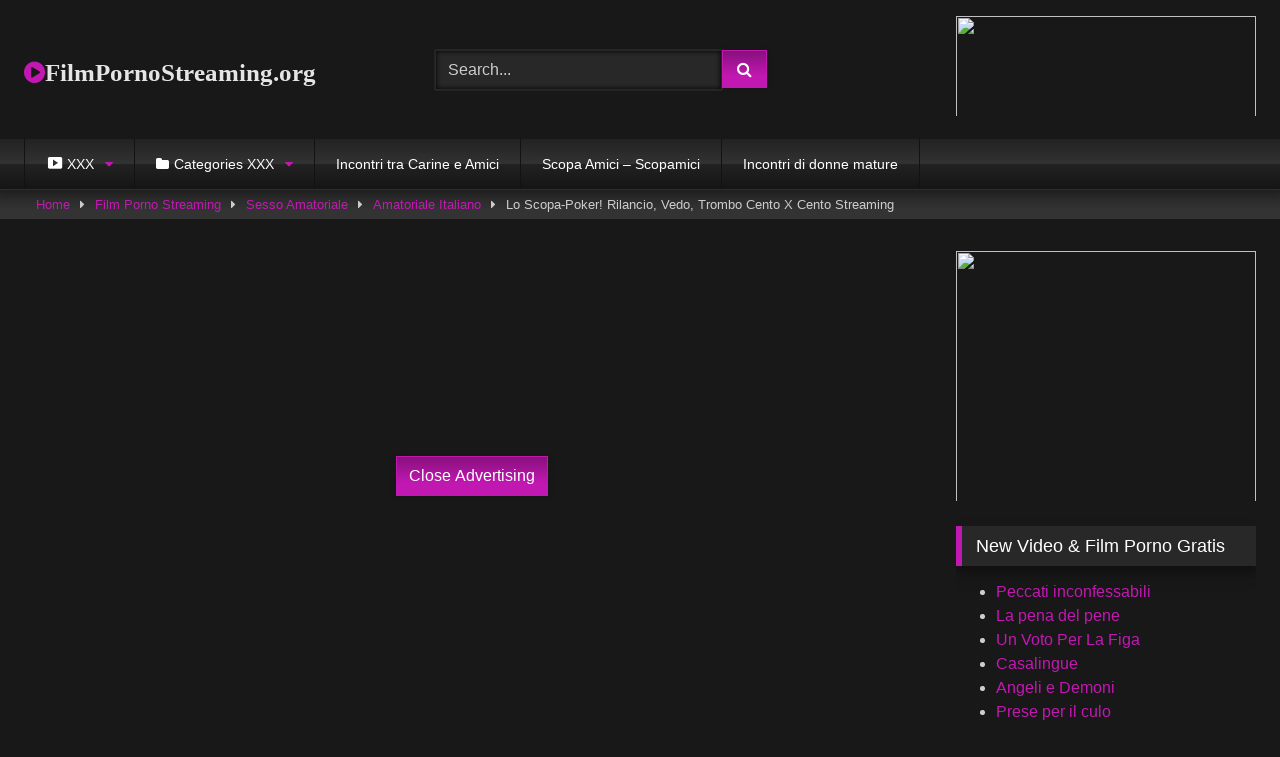

--- FILE ---
content_type: text/html; charset=UTF-8
request_url: https://filmpornostreaming.org/lo-scopa-poker-rilancio-vedo-trombo-cento-x-cento-streaming/
body_size: 26211
content:
<!DOCTYPE html><html lang="it-IT"><head><meta charset="UTF-8"><meta content='width=device-width, initial-scale=1.0, maximum-scale=1.0, user-scalable=0' name='viewport' /><link rel="profile" href="https://gmpg.org/xfn/11"><link rel="icon" href="
https://filmpornostreaming.org/wp-content/themes/retrotube/assets/img/niches/trans/favicon.png"><meta property="fb:app_id" content="966242223397117" /><meta property="og:url" content="https://filmpornostreaming.org/lo-scopa-poker-rilancio-vedo-trombo-cento-x-cento-streaming/" /><meta property="og:type" content="article" /><meta property="og:title" content="Lo Scopa-Poker! Rilancio, Vedo, Trombo Cento X Cento Streaming" /><meta property="og:description" content="Lo Scopa-Poker! Rilancio, Vedo, Trombo Cento X Cento Streaming : Lina di Ancona e Patrizia di Falconara sono le protagoniste della nuova follia di Alex, il Poker-Fuck. Un gioco della quale non si capisce un cazzo, ma l&#8217;importante è che ci siano 2 fighe a pecorina sul tavolo verde, amanti del cazzo nel culo e..." /><meta property="og:image" content="https://filmpornostreaming.org/wp-content/uploads/2021/04/Lo-Scopa-Poker-Rilancio-Vedo-Trombo.jpg" /><meta property="og:image:width" content="200" /><meta property="og:image:height" content="200" /><meta name="twitter:card" content="summary"><meta name="twitter:title" content="Lo Scopa-Poker! Rilancio, Vedo, Trombo Cento X Cento Streaming"><meta name="twitter:description" content="Lo Scopa-Poker! Rilancio, Vedo, Trombo Cento X Cento Streaming : Lina di Ancona e Patrizia di Falconara sono le protagoniste della nuova follia di Alex, il Poker-Fuck. Un gioco della quale non si capisce un cazzo, ma l&#8217;importante è che ci siano 2 fighe a pecorina sul tavolo verde, amanti del cazzo nel culo e..."><meta name="twitter:image" content="https://filmpornostreaming.org/wp-content/uploads/2021/04/Lo-Scopa-Poker-Rilancio-Vedo-Trombo.jpg"><style>.post-thumbnail{aspect-ratio:16/9}.post-thumbnail video,.post-thumbnail img{object-fit:fill}.video-debounce-bar{background:#c218b2!important}@import url(https://fonts.googleapis.com/css?family=Domine);body.custom-background{background-image:url(https://filmpornostreaming.org/wp-content/themes/retrotube/assets/img/niches/trans/bg.jpg);background-color:#181818!important;background-repeat:no-repeat;background-attachment:fixed;background-position:center;background-size:cover}button,.button,input[type="button"],input[type="reset"],input[type="submit"],.label,.label:visited,.pagination ul li a,.widget_categories ul li a,.comment-reply-link,a.tag-cloud-link,.template-actors li a{background:-moz-linear-gradient(top,rgba(0,0,0,0.3) 0%,rgba(0,0,0,0) 70%);background:-webkit-linear-gradient(top,rgba(0,0,0,0.3) 0%,rgba(0,0,0,0) 70%);background:linear-gradient(to bottom,rgba(0,0,0,0.3) 0%,rgba(0,0,0,0) 70%);filter:progid:DXImageTransform.Microsoft.gradient(startColorstr='#a62b2b2b',endColorstr='#00000000',GradientType=0);-moz-box-shadow:0 1px 6px 0 rgba(0,0,0,0.12);-webkit-box-shadow:0 1px 6px 0 rgba(0,0,0,0.12);-o-box-shadow:0 1px 6px 0 rgba(0,0,0,0.12);box-shadow:0 1px 6px 0 rgba(0,0,0,0.12)}input[type="text"],input[type="email"],input[type="url"],input[type="password"],input[type="search"],input[type="number"],input[type="tel"],input[type="range"],input[type="date"],input[type="month"],input[type="week"],input[type="time"],input[type="datetime"],input[type="datetime-local"],input[type="color"],select,textarea,.wp-editor-container{-moz-box-shadow:0 0 1px rgba(255,255,255,0.3),0 0 5px black inset;-webkit-box-shadow:0 0 1px rgba(255,255,255,0.3),0 0 5px black inset;-o-box-shadow:0 0 1px rgba(255,255,255,0.3),0 0 5px black inset;box-shadow:0 0 1px rgba(255,255,255,0.3),0 0 5px black inset}#site-navigation{background:#222222;background:-moz-linear-gradient(top,#222222 0%,#333333 50%,#222222 51%,#151515 100%);background:-webkit-linear-gradient(top,#222222 0%,#333333 50%,#222222 51%,#151515 100%);background:linear-gradient(to bottom,#222222 0%,#333333 50%,#222222 51%,#151515 100%);filter:progid:DXImageTransform.Microsoft.gradient(startColorstr='#222222',endColorstr='#151515',GradientType=0);-moz-box-shadow:0 6px 6px 0 rgba(0,0,0,0.12);-webkit-box-shadow:0 6px 6px 0 rgba(0,0,0,0.12);-o-box-shadow:0 6px 6px 0 rgba(0,0,0,0.12);box-shadow:0 6px 6px 0 rgba(0,0,0,0.12)}#site-navigation > ul > li:hover > a,#site-navigation ul li.current-menu-item a{background:-moz-linear-gradient(top,rgba(0,0,0,0.3) 0%,rgba(0,0,0,0) 70%);background:-webkit-linear-gradient(top,rgba(0,0,0,0.3) 0%,rgba(0,0,0,0) 70%);background:linear-gradient(to bottom,rgba(0,0,0,0.3) 0%,rgba(0,0,0,0) 70%);filter:progid:DXImageTransform.Microsoft.gradient(startColorstr='#a62b2b2b',endColorstr='#00000000',GradientType=0);-moz-box-shadow:inset 0px 0px 2px 0px #000000;-webkit-box-shadow:inset 0px 0px 2px 0px #000000;-o-box-shadow:inset 0px 0px 2px 0px #000000;box-shadow:inset 0px 0px 2px 0px #000000;filter:progid:DXImageTransform.Microsoft.Shadow(color=#000000,Direction=NaN,Strength=2)}.rating-bar,.categories-list .thumb-block .entry-header,.actors-list .thumb-block .entry-header,#filters .filters-select,#filters .filters-options{background:-moz-linear-gradient(top,rgba(0,0,0,0.3) 0%,rgba(0,0,0,0) 70%);background:-webkit-linear-gradient(top,rgba(0,0,0,0.3) 0%,rgba(0,0,0,0) 70%);background:linear-gradient(to bottom,rgba(0,0,0,0.3) 0%,rgba(0,0,0,0) 70%);-moz-box-shadow:inset 0px 0px 2px 0px #000000;-webkit-box-shadow:inset 0px 0px 2px 0px #000000;-o-box-shadow:inset 0px 0px 2px 0px #000000;box-shadow:inset 0px 0px 2px 0px #000000;filter:progid:DXImageTransform.Microsoft.Shadow(color=#000000,Direction=NaN,Strength=2)}.breadcrumbs-area{background:-moz-linear-gradient(top,rgba(0,0,0,0.3) 0%,rgba(0,0,0,0) 70%);background:-webkit-linear-gradient(top,rgba(0,0,0,0.3) 0%,rgba(0,0,0,0) 70%);background:linear-gradient(to bottom,rgba(0,0,0,0.3) 0%,rgba(0,0,0,0) 70%)}.site-title a{font-family:Domine;font-size:25px}.site-branding .logo img{max-width:280px;max-height:120px;margin-top:0px;margin-left:0px}a,.site-title a i,.thumb-block:hover .rating-bar i,.categories-list .thumb-block:hover .entry-header .cat-title:before,.required,.like #more:hover i,.dislike #less:hover i,.top-bar i:hover,.main-navigation .menu-item-has-children > a:after,.menu-toggle i,.main-navigation.toggled li:hover > a,.main-navigation.toggled li.focus > a,.main-navigation.toggled li.current_page_item > a,.main-navigation.toggled li.current-menu-item > a,#filters .filters-select:after,.morelink i,.top-bar .membership a i,.thumb-block:hover .photos-count i{color:#c218b2}button,.button,input[type="button"],input[type="reset"],input[type="submit"],.label,.pagination ul li a.current,.pagination ul li a:hover,body #filters .label.secondary.active,.label.secondary:hover,.main-navigation li:hover > a,.main-navigation li.focus > a,.main-navigation li.current_page_item > a,.main-navigation li.current-menu-item > a,.widget_categories ul li a:hover,.comment-reply-link,a.tag-cloud-link:hover,.template-actors li a:hover{border-color:#c218b2!important;background-color:#c218b2!important}.rating-bar-meter,.vjs-play-progress,#filters .filters-options span:hover,.bx-wrapper .bx-controls-direction a,.top-bar .social-share a:hover,.thumb-block:hover span.hd-video,.featured-carousel .slide a:hover span.hd-video,.appContainer .ctaButton{background-color:#c218b2!important}#video-tabs button.tab-link.active,.title-block,.widget-title,.page-title,.page .entry-title,.comments-title,.comment-reply-title,.morelink:hover{border-color:#c218b2!important}@media only screen and (min-width:64.001em) and (max-width:84em){#main .thumb-block{width:20%!important}}@media only screen and (min-width:84.001em){#main .thumb-block{width:20%!important}}</style><script async src="https://www.googletagmanager.com/gtag/js?id=UA-146403083-1"></script><script>window.dataLayer = window.dataLayer || [];function gtag(){dataLayer.push(arguments);}gtag('js', new Date());gtag('config', 'UA-146403083-1');</script><meta name='robots' content='index, follow, max-image-preview:large, max-snippet:-1, max-video-preview:-1' /><script type="text/javascript">var trackScrolling=false;var trackScrollingPercentage=false;var ScrollingPercentageNumber=25;var stLogInterval=10*1000;var cutOffTime=900;var trackNoEvents=false;var trackNoMaxTime=false;var docTitle='Lo Scopa-Poker! Rilancio, Vedo, Trombo Cento X Cento Streaming';</script><title>Lo Scopa-Poker! Rilancio, Vedo, Trombo Cento X Cento Streaming ▷ Film Porno Streaming</title><meta name="description" content="Lo Scopa-Poker! Rilancio, Vedo, Trombo Cento X Cento Streaming . I più eccitanti Film Porno streaming . Guarda Film Hard Italiani e scarica video porno gratis ." /><link rel="canonical" href="https://filmpornostreaming.org/lo-scopa-poker-rilancio-vedo-trombo-cento-x-cento-streaming/" /><meta property="og:locale" content="it_IT" /><meta property="og:type" content="article" /><meta property="og:title" content="Lo Scopa-Poker! Rilancio, Vedo, Trombo Cento X Cento Streaming" /><meta property="og:description" content="Lo Scopa-Poker! Rilancio, Vedo, Trombo Cento X Cento Streaming : Lina di Ancona e Patrizia di Falconara sono le protagoniste della nuova follia di Alex," /><meta property="og:url" content="https://filmpornostreaming.org/lo-scopa-poker-rilancio-vedo-trombo-cento-x-cento-streaming/" /><meta property="og:site_name" content="Film Porno Streaming &amp; Video XXX Gratis : FilmPornoStreaming" /><meta property="article:published_time" content="2021-04-15T09:11:32+00:00" /><meta property="og:image" content="https://filmpornostreaming.org/wp-content/uploads/2021/04/Lo-Scopa-Poker-Rilancio-Vedo-Trombo.jpg" /><meta property="og:image:width" content="210" /><meta property="og:image:height" content="300" /><meta property="og:image:type" content="image/jpeg" /><meta name="author" content="amministratore" /><meta name="twitter:card" content="summary_large_image" /><meta name="twitter:label1" content="Scritto da" /><meta name="twitter:data1" content="amministratore" /><meta name="twitter:label2" content="Tempo di lettura stimato" /><meta name="twitter:data2" content="2 minuti" /><script type="application/ld+json" class="yoast-schema-graph">{"@context":"https://schema.org","@graph":[{"@type":"Article","@id":"https://filmpornostreaming.org/lo-scopa-poker-rilancio-vedo-trombo-cento-x-cento-streaming/#article","isPartOf":{"@id":"https://filmpornostreaming.org/lo-scopa-poker-rilancio-vedo-trombo-cento-x-cento-streaming/"},"author":{"name":"amministratore","@id":"https://filmpornostreaming.org/#/schema/person/5be4035b32c4dc319cfbe888c40adf00"},"headline":"Lo Scopa-Poker! Rilancio, Vedo, Trombo Cento X Cento Streaming","datePublished":"2021-04-15T09:11:32+00:00","mainEntityOfPage":{"@id":"https://filmpornostreaming.org/lo-scopa-poker-rilancio-vedo-trombo-cento-x-cento-streaming/"},"wordCount":209,"commentCount":0,"publisher":{"@id":"https://filmpornostreaming.org/#/schema/person/5be4035b32c4dc319cfbe888c40adf00"},"image":{"@id":"https://filmpornostreaming.org/lo-scopa-poker-rilancio-vedo-trombo-cento-x-cento-streaming/#primaryimage"},"thumbnailUrl":"https://filmpornostreaming.org/wp-content/uploads/2021/04/Lo-Scopa-Poker-Rilancio-Vedo-Trombo.jpg","keywords":["(CXD01314)","Anal","CentoXCento","CentoXCento Streaming","CentoXCento VOD","Doppia Penetrazione","Film Porno Italiano","Film Porno Streaming","Grassottella","Marche","Maschera","Milf","Porno Italiano HD","Porno Streaming","Squirting","Video Porno Gratis"],"articleSection":["Amatoriale Italiano","Anale","Anale Amatoriale Italiano","Bocca","Bocca Calda","Cento X Cento","Cento X Cento VOD","Cento-X-Cento Streaming","CentoXCento","CentoXCento Streaming","Coppie","Culo","Culo Enorme","Culo Rotto","Culo Sfondato","Figa","Figa Bagnata","Figa Pelosa","Film Italiani","Film Porno HD","Film Porno Italiano","Film Porno Streaming","Gang Bang","Gang Bang italiana","HDSessoVideo","Milf","Milf Italiana Anale","Milf Italiane","Moglie","Porno Download","Porno-HD-Streaming","Porno-Streaming","PornoTotale","Sborrata","Sborrata in Bocca","Sborrata in Culo","Sborrata in Figa","Scambio di coppia","Sesso","Sesso Amatoriale","Sesso di Gruppo","SoloPornoItaliani","Squirting","Sukkisukki","Tettone","Troia","Troia Italiana","Video Porno Gratis"],"inLanguage":"it-IT","potentialAction":[{"@type":"CommentAction","name":"Comment","target":["https://filmpornostreaming.org/lo-scopa-poker-rilancio-vedo-trombo-cento-x-cento-streaming/#respond"]}]},{"@type":"WebPage","@id":"https://filmpornostreaming.org/lo-scopa-poker-rilancio-vedo-trombo-cento-x-cento-streaming/","url":"https://filmpornostreaming.org/lo-scopa-poker-rilancio-vedo-trombo-cento-x-cento-streaming/","name":"Lo Scopa-Poker! Rilancio, Vedo, Trombo Cento X Cento Streaming ▷ Film Porno Streaming","isPartOf":{"@id":"https://filmpornostreaming.org/#website"},"primaryImageOfPage":{"@id":"https://filmpornostreaming.org/lo-scopa-poker-rilancio-vedo-trombo-cento-x-cento-streaming/#primaryimage"},"image":{"@id":"https://filmpornostreaming.org/lo-scopa-poker-rilancio-vedo-trombo-cento-x-cento-streaming/#primaryimage"},"thumbnailUrl":"https://filmpornostreaming.org/wp-content/uploads/2021/04/Lo-Scopa-Poker-Rilancio-Vedo-Trombo.jpg","datePublished":"2021-04-15T09:11:32+00:00","description":"Lo Scopa-Poker! Rilancio, Vedo, Trombo Cento X Cento Streaming . I più eccitanti Film Porno streaming . Guarda Film Hard Italiani e scarica video porno gratis .","breadcrumb":{"@id":"https://filmpornostreaming.org/lo-scopa-poker-rilancio-vedo-trombo-cento-x-cento-streaming/#breadcrumb"},"inLanguage":"it-IT","potentialAction":[{"@type":"ReadAction","target":["https://filmpornostreaming.org/lo-scopa-poker-rilancio-vedo-trombo-cento-x-cento-streaming/"]}]},{"@type":"ImageObject","inLanguage":"it-IT","@id":"https://filmpornostreaming.org/lo-scopa-poker-rilancio-vedo-trombo-cento-x-cento-streaming/#primaryimage","url":"https://filmpornostreaming.org/wp-content/uploads/2021/04/Lo-Scopa-Poker-Rilancio-Vedo-Trombo.jpg","contentUrl":"https://filmpornostreaming.org/wp-content/uploads/2021/04/Lo-Scopa-Poker-Rilancio-Vedo-Trombo.jpg","width":210,"height":300,"caption":"Lo Scopa-Poker! Rilancio, Vedo, Trombo Cento X Cento Streaming : Lina di Ancona e Patrizia di Falconara sono le protagoniste della nuova follia di Alex, il Poker-Fuck. Un gioco della quale non si capisce un cazzo, ma l'importante è che ci siano 2 fighe a pecorina sul tavolo verde, amanti del cazzo nel culo e molto molto troie. Squirtate, doppie penetrazioni e grilletti che sembrano cazzi ... ( Film Porno Streaming , CentoXCento Streaming , Porno Italiano , Video Porno Gratis , Porno download , CentoXCento XXX , Video Porno XXX , FilmPornoItaliano ) ... (CXD01314)"},{"@type":"BreadcrumbList","@id":"https://filmpornostreaming.org/lo-scopa-poker-rilancio-vedo-trombo-cento-x-cento-streaming/#breadcrumb","itemListElement":[{"@type":"ListItem","position":1,"name":"Home","item":"https://filmpornostreaming.org/"},{"@type":"ListItem","position":2,"name":"Film Porno Streaming","item":"https://filmpornostreaming.org/film-porno-streaming/"},{"@type":"ListItem","position":3,"name":"CentoXCento","item":"https://filmpornostreaming.org/film-porno-streaming/centoxcento/"},{"@type":"ListItem","position":4,"name":"Lo Scopa-Poker! Rilancio, Vedo, Trombo Cento X Cento Streaming"}]},{"@type":"WebSite","@id":"https://filmpornostreaming.org/#website","url":"https://filmpornostreaming.org/","name":"Film Porno Streaming &amp; Video XXX Gratis : FilmPornoStreaming","description":"FilmPornoStreaming.org è il sito Migliore di Porno Gratuito per vedere film porno streaming, Cento X Cento Streaming e Video Porno XXX . Abbiamo le più belle pornostar amatoriali di chiunque altro. È veloce, è gratis, è FilmPornoStreaming .","publisher":{"@id":"https://filmpornostreaming.org/#/schema/person/5be4035b32c4dc319cfbe888c40adf00"},"potentialAction":[{"@type":"SearchAction","target":{"@type":"EntryPoint","urlTemplate":"https://filmpornostreaming.org/?s={search_term_string}"},"query-input":{"@type":"PropertyValueSpecification","valueRequired":true,"valueName":"search_term_string"}}],"inLanguage":"it-IT"},{"@type":["Person","Organization"],"@id":"https://filmpornostreaming.org/#/schema/person/5be4035b32c4dc319cfbe888c40adf00","name":"amministratore","image":{"@type":"ImageObject","inLanguage":"it-IT","@id":"https://filmpornostreaming.org/#/schema/person/image/","url":"https://filmpornostreaming.org/wp-content/uploads/2020/10/ico.png","contentUrl":"https://filmpornostreaming.org/wp-content/uploads/2020/10/ico.png","width":91,"height":44,"caption":"amministratore"},"logo":{"@id":"https://filmpornostreaming.org/#/schema/person/image/"},"sameAs":["https://filmpornostreaming.org"]}]}</script><link rel='dns-prefetch' href='//vjs.zencdn.net' /><link rel='dns-prefetch' href='//unpkg.com' /><link href='https://fonts.gstatic.com' crossorigin rel='preconnect' /><link rel="alternate" title="oEmbed (JSON)" type="application/json+oembed" href="https://filmpornostreaming.org/wp-json/oembed/1.0/embed?url=https%3A%2F%2Ffilmpornostreaming.org%2Flo-scopa-poker-rilancio-vedo-trombo-cento-x-cento-streaming%2F" /><link rel="alternate" title="oEmbed (XML)" type="text/xml+oembed" href="https://filmpornostreaming.org/wp-json/oembed/1.0/embed?url=https%3A%2F%2Ffilmpornostreaming.org%2Flo-scopa-poker-rilancio-vedo-trombo-cento-x-cento-streaming%2F&#038;format=xml" /><style id='wp-img-auto-sizes-contain-inline-css' type='text/css'>img:is([sizes=auto i],[sizes^="auto," i]){contain-intrinsic-size:3000px 1500px}</style><link rel='stylesheet' id='dashicons-css' href='https://filmpornostreaming.org/wp-includes/css/dashicons.min.css?ver=6.9' type='text/css' media='all' /><link rel='stylesheet' id='menu-icons-extra-css' href='https://filmpornostreaming.org/wp-content/plugins/menu-icons/css/extra.min.css?ver=0.13.19' type='text/css' media='all' /><style id='wp-block-library-inline-css' type='text/css'>:root{--wp-block-synced-color:#7a00df;--wp-block-synced-color--rgb:122,0,223;--wp-bound-block-color:var(--wp-block-synced-color);--wp-editor-canvas-background:#ddd;--wp-admin-theme-color:#007cba;--wp-admin-theme-color--rgb:0,124,186;--wp-admin-theme-color-darker-10:#006ba1;--wp-admin-theme-color-darker-10--rgb:0,107,160.5;--wp-admin-theme-color-darker-20:#005a87;--wp-admin-theme-color-darker-20--rgb:0,90,135;--wp-admin-border-width-focus:2px}@media (min-resolution:192dpi){:root{--wp-admin-border-width-focus:1.5px}}.wp-element-button{cursor:pointer}:root .has-very-light-gray-background-color{background-color:#eee}:root .has-very-dark-gray-background-color{background-color:#313131}:root .has-very-light-gray-color{color:#eee}:root .has-very-dark-gray-color{color:#313131}:root .has-vivid-green-cyan-to-vivid-cyan-blue-gradient-background{background:linear-gradient(135deg,#00d084,#0693e3)}:root .has-purple-crush-gradient-background{background:linear-gradient(135deg,#34e2e4,#4721fb 50%,#ab1dfe)}:root .has-hazy-dawn-gradient-background{background:linear-gradient(135deg,#faaca8,#dad0ec)}:root .has-subdued-olive-gradient-background{background:linear-gradient(135deg,#fafae1,#67a671)}:root .has-atomic-cream-gradient-background{background:linear-gradient(135deg,#fdd79a,#004a59)}:root .has-nightshade-gradient-background{background:linear-gradient(135deg,#330968,#31cdcf)}:root .has-midnight-gradient-background{background:linear-gradient(135deg,#020381,#2874fc)}:root{--wp--preset--font-size--normal:16px;--wp--preset--font-size--huge:42px}.has-regular-font-size{font-size:1em}.has-larger-font-size{font-size:2.625em}.has-normal-font-size{font-size:var(--wp--preset--font-size--normal)}.has-huge-font-size{font-size:var(--wp--preset--font-size--huge)}.has-text-align-center{text-align:center}.has-text-align-left{text-align:left}.has-text-align-right{text-align:right}.has-fit-text{white-space:nowrap!important}#end-resizable-editor-section{display:none}.aligncenter{clear:both}.items-justified-left{justify-content:flex-start}.items-justified-center{justify-content:center}.items-justified-right{justify-content:flex-end}.items-justified-space-between{justify-content:space-between}.screen-reader-text{border:0;clip-path:inset(50%);height:1px;margin:-1px;overflow:hidden;padding:0;position:absolute;width:1px;word-wrap:normal!important}.screen-reader-text:focus{background-color:#ddd;clip-path:none;color:#444;display:block;font-size:1em;height:auto;left:5px;line-height:normal;padding:15px 23px 14px;text-decoration:none;top:5px;width:auto;z-index:100000}html:where(.has-border-color){border-style:solid}html:where([style*=border-top-color]){border-top-style:solid}html:where([style*=border-right-color]){border-right-style:solid}html:where([style*=border-bottom-color]){border-bottom-style:solid}html:where([style*=border-left-color]){border-left-style:solid}html:where([style*=border-width]){border-style:solid}html:where([style*=border-top-width]){border-top-style:solid}html:where([style*=border-right-width]){border-right-style:solid}html:where([style*=border-bottom-width]){border-bottom-style:solid}html:where([style*=border-left-width]){border-left-style:solid}html:where(img[class*=wp-image-]){height:auto;max-width:100%}:where(figure){margin:0 0 1em}html:where(.is-position-sticky){--wp-admin--admin-bar--position-offset:var(--wp-admin--admin-bar--height,0px)}@media screen and (max-width:600px){html:where(.is-position-sticky){--wp-admin--admin-bar--position-offset:0px}}</style><style id='global-styles-inline-css' type='text/css'>:root{--wp--preset--aspect-ratio--square:1;--wp--preset--aspect-ratio--4-3:4/3;--wp--preset--aspect-ratio--3-4:3/4;--wp--preset--aspect-ratio--3-2:3/2;--wp--preset--aspect-ratio--2-3:2/3;--wp--preset--aspect-ratio--16-9:16/9;--wp--preset--aspect-ratio--9-16:9/16;--wp--preset--color--black:#000000;--wp--preset--color--cyan-bluish-gray:#abb8c3;--wp--preset--color--white:#ffffff;--wp--preset--color--pale-pink:#f78da7;--wp--preset--color--vivid-red:#cf2e2e;--wp--preset--color--luminous-vivid-orange:#ff6900;--wp--preset--color--luminous-vivid-amber:#fcb900;--wp--preset--color--light-green-cyan:#7bdcb5;--wp--preset--color--vivid-green-cyan:#00d084;--wp--preset--color--pale-cyan-blue:#8ed1fc;--wp--preset--color--vivid-cyan-blue:#0693e3;--wp--preset--color--vivid-purple:#9b51e0;--wp--preset--gradient--vivid-cyan-blue-to-vivid-purple:linear-gradient(135deg,rgb(6,147,227) 0%,rgb(155,81,224) 100%);--wp--preset--gradient--light-green-cyan-to-vivid-green-cyan:linear-gradient(135deg,rgb(122,220,180) 0%,rgb(0,208,130) 100%);--wp--preset--gradient--luminous-vivid-amber-to-luminous-vivid-orange:linear-gradient(135deg,rgb(252,185,0) 0%,rgb(255,105,0) 100%);--wp--preset--gradient--luminous-vivid-orange-to-vivid-red:linear-gradient(135deg,rgb(255,105,0) 0%,rgb(207,46,46) 100%);--wp--preset--gradient--very-light-gray-to-cyan-bluish-gray:linear-gradient(135deg,rgb(238,238,238) 0%,rgb(169,184,195) 100%);--wp--preset--gradient--cool-to-warm-spectrum:linear-gradient(135deg,rgb(74,234,220) 0%,rgb(151,120,209) 20%,rgb(207,42,186) 40%,rgb(238,44,130) 60%,rgb(251,105,98) 80%,rgb(254,248,76) 100%);--wp--preset--gradient--blush-light-purple:linear-gradient(135deg,rgb(255,206,236) 0%,rgb(152,150,240) 100%);--wp--preset--gradient--blush-bordeaux:linear-gradient(135deg,rgb(254,205,165) 0%,rgb(254,45,45) 50%,rgb(107,0,62) 100%);--wp--preset--gradient--luminous-dusk:linear-gradient(135deg,rgb(255,203,112) 0%,rgb(199,81,192) 50%,rgb(65,88,208) 100%);--wp--preset--gradient--pale-ocean:linear-gradient(135deg,rgb(255,245,203) 0%,rgb(182,227,212) 50%,rgb(51,167,181) 100%);--wp--preset--gradient--electric-grass:linear-gradient(135deg,rgb(202,248,128) 0%,rgb(113,206,126) 100%);--wp--preset--gradient--midnight:linear-gradient(135deg,rgb(2,3,129) 0%,rgb(40,116,252) 100%);--wp--preset--font-size--small:13px;--wp--preset--font-size--medium:20px;--wp--preset--font-size--large:36px;--wp--preset--font-size--x-large:42px;--wp--preset--spacing--20:0.44rem;--wp--preset--spacing--30:0.67rem;--wp--preset--spacing--40:1rem;--wp--preset--spacing--50:1.5rem;--wp--preset--spacing--60:2.25rem;--wp--preset--spacing--70:3.38rem;--wp--preset--spacing--80:5.06rem;--wp--preset--shadow--natural:6px 6px 9px rgba(0,0,0,0.2);--wp--preset--shadow--deep:12px 12px 50px rgba(0,0,0,0.4);--wp--preset--shadow--sharp:6px 6px 0px rgba(0,0,0,0.2);--wp--preset--shadow--outlined:6px 6px 0px -3px rgb(255,255,255),6px 6px rgb(0,0,0);--wp--preset--shadow--crisp:6px 6px 0px rgb(0,0,0)}:where(.is-layout-flex){gap:0.5em}:where(.is-layout-grid){gap:0.5em}body .is-layout-flex{display:flex}.is-layout-flex{flex-wrap:wrap;align-items:center}.is-layout-flex >:is(*,div){margin:0}body .is-layout-grid{display:grid}.is-layout-grid >:is(*,div){margin:0}:where(.wp-block-columns.is-layout-flex){gap:2em}:where(.wp-block-columns.is-layout-grid){gap:2em}:where(.wp-block-post-template.is-layout-flex){gap:1.25em}:where(.wp-block-post-template.is-layout-grid){gap:1.25em}.has-black-color{color:var(--wp--preset--color--black) !important}.has-cyan-bluish-gray-color{color:var(--wp--preset--color--cyan-bluish-gray) !important}.has-white-color{color:var(--wp--preset--color--white) !important}.has-pale-pink-color{color:var(--wp--preset--color--pale-pink) !important}.has-vivid-red-color{color:var(--wp--preset--color--vivid-red) !important}.has-luminous-vivid-orange-color{color:var(--wp--preset--color--luminous-vivid-orange) !important}.has-luminous-vivid-amber-color{color:var(--wp--preset--color--luminous-vivid-amber) !important}.has-light-green-cyan-color{color:var(--wp--preset--color--light-green-cyan) !important}.has-vivid-green-cyan-color{color:var(--wp--preset--color--vivid-green-cyan) !important}.has-pale-cyan-blue-color{color:var(--wp--preset--color--pale-cyan-blue) !important}.has-vivid-cyan-blue-color{color:var(--wp--preset--color--vivid-cyan-blue) !important}.has-vivid-purple-color{color:var(--wp--preset--color--vivid-purple) !important}.has-black-background-color{background-color:var(--wp--preset--color--black) !important}.has-cyan-bluish-gray-background-color{background-color:var(--wp--preset--color--cyan-bluish-gray) !important}.has-white-background-color{background-color:var(--wp--preset--color--white) !important}.has-pale-pink-background-color{background-color:var(--wp--preset--color--pale-pink) !important}.has-vivid-red-background-color{background-color:var(--wp--preset--color--vivid-red) !important}.has-luminous-vivid-orange-background-color{background-color:var(--wp--preset--color--luminous-vivid-orange) !important}.has-luminous-vivid-amber-background-color{background-color:var(--wp--preset--color--luminous-vivid-amber) !important}.has-light-green-cyan-background-color{background-color:var(--wp--preset--color--light-green-cyan) !important}.has-vivid-green-cyan-background-color{background-color:var(--wp--preset--color--vivid-green-cyan) !important}.has-pale-cyan-blue-background-color{background-color:var(--wp--preset--color--pale-cyan-blue) !important}.has-vivid-cyan-blue-background-color{background-color:var(--wp--preset--color--vivid-cyan-blue) !important}.has-vivid-purple-background-color{background-color:var(--wp--preset--color--vivid-purple) !important}.has-black-border-color{border-color:var(--wp--preset--color--black) !important}.has-cyan-bluish-gray-border-color{border-color:var(--wp--preset--color--cyan-bluish-gray) !important}.has-white-border-color{border-color:var(--wp--preset--color--white) !important}.has-pale-pink-border-color{border-color:var(--wp--preset--color--pale-pink) !important}.has-vivid-red-border-color{border-color:var(--wp--preset--color--vivid-red) !important}.has-luminous-vivid-orange-border-color{border-color:var(--wp--preset--color--luminous-vivid-orange) !important}.has-luminous-vivid-amber-border-color{border-color:var(--wp--preset--color--luminous-vivid-amber) !important}.has-light-green-cyan-border-color{border-color:var(--wp--preset--color--light-green-cyan) !important}.has-vivid-green-cyan-border-color{border-color:var(--wp--preset--color--vivid-green-cyan) !important}.has-pale-cyan-blue-border-color{border-color:var(--wp--preset--color--pale-cyan-blue) !important}.has-vivid-cyan-blue-border-color{border-color:var(--wp--preset--color--vivid-cyan-blue) !important}.has-vivid-purple-border-color{border-color:var(--wp--preset--color--vivid-purple) !important}.has-vivid-cyan-blue-to-vivid-purple-gradient-background{background:var(--wp--preset--gradient--vivid-cyan-blue-to-vivid-purple) !important}.has-light-green-cyan-to-vivid-green-cyan-gradient-background{background:var(--wp--preset--gradient--light-green-cyan-to-vivid-green-cyan) !important}.has-luminous-vivid-amber-to-luminous-vivid-orange-gradient-background{background:var(--wp--preset--gradient--luminous-vivid-amber-to-luminous-vivid-orange) !important}.has-luminous-vivid-orange-to-vivid-red-gradient-background{background:var(--wp--preset--gradient--luminous-vivid-orange-to-vivid-red) !important}.has-very-light-gray-to-cyan-bluish-gray-gradient-background{background:var(--wp--preset--gradient--very-light-gray-to-cyan-bluish-gray) !important}.has-cool-to-warm-spectrum-gradient-background{background:var(--wp--preset--gradient--cool-to-warm-spectrum) !important}.has-blush-light-purple-gradient-background{background:var(--wp--preset--gradient--blush-light-purple) !important}.has-blush-bordeaux-gradient-background{background:var(--wp--preset--gradient--blush-bordeaux) !important}.has-luminous-dusk-gradient-background{background:var(--wp--preset--gradient--luminous-dusk) !important}.has-pale-ocean-gradient-background{background:var(--wp--preset--gradient--pale-ocean) !important}.has-electric-grass-gradient-background{background:var(--wp--preset--gradient--electric-grass) !important}.has-midnight-gradient-background{background:var(--wp--preset--gradient--midnight) !important}.has-small-font-size{font-size:var(--wp--preset--font-size--small) !important}.has-medium-font-size{font-size:var(--wp--preset--font-size--medium) !important}.has-large-font-size{font-size:var(--wp--preset--font-size--large) !important}.has-x-large-font-size{font-size:var(--wp--preset--font-size--x-large) !important}</style><style id='classic-theme-styles-inline-css' type='text/css'>.wp-block-button__link{color:#fff;background-color:#32373c;border-radius:9999px;box-shadow:none;text-decoration:none;padding:calc(.667em + 2px) calc(1.333em + 2px);font-size:1.125em}.wp-block-file__button{background:#32373c;color:#fff;text-decoration:none}</style><link rel='stylesheet' id='wpst-font-awesome-css' href='https://filmpornostreaming.org/wp-content/themes/retrotube/assets/stylesheets/font-awesome/css/font-awesome.min.css?ver=1.11.3' type='text/css' media='all' /><link rel='stylesheet' id='wpst-videojs-style-css' href='//vjs.zencdn.net/7.8.4/video-js.css?ver=7.8.4' type='text/css' media='all' /><link rel='stylesheet' id='wpst-style-css' href='https://filmpornostreaming.org/wp-content/themes/retrotube/style.css?ver=1.11.3' type='text/css' media='all' /><link rel='stylesheet' id='jquery-lazyloadxt-spinner-css-css' href='//filmpornostreaming.org/wp-content/plugins/a3-lazy-load/assets/css/jquery.lazyloadxt.spinner.css?ver=6.9' type='text/css' media='all' /><link rel='stylesheet' id='a3a3_lazy_load-css' href='//filmpornostreaming.org/wp-content/uploads/sass/a3_lazy_load.min.css?ver=1603661290' type='text/css' media='all' /><script type="text/javascript" src="https://filmpornostreaming.org/wp-includes/js/jquery/jquery.min.js?ver=3.7.1" id="jquery-core-js"></script><script type="text/javascript" src="https://filmpornostreaming.org/wp-includes/js/jquery/jquery-migrate.min.js?ver=3.4.1" id="jquery-migrate-js"></script><link rel="https://api.w.org/" href="https://filmpornostreaming.org/wp-json/" /><link rel="alternate" title="JSON" type="application/json" href="https://filmpornostreaming.org/wp-json/wp/v2/posts/533" /><link rel="EditURI" type="application/rsd+xml" title="RSD" href="https://filmpornostreaming.org/xmlrpc.php?rsd" /><meta name="generator" content="WordPress 6.9" /><link rel='shortlink' href='https://filmpornostreaming.org/?p=533' /></head><body
class="wp-singular post-template-default single single-post postid-533 single-format-standard wp-embed-responsive wp-theme-retrotube"><div id="page"><a class="skip-link screen-reader-text" href="#content">Skip to content</a><header id="masthead" class="site-header" role="banner"><div class="site-branding row"><div class="logo"><p class="site-title"><a href="https://filmpornostreaming.org/" rel="home"><i class="fa fa-play-circle"></i>FilmPornoStreaming.org</a></p></div><div class="header-search small-search"><form method="get" id="searchform" action="https://filmpornostreaming.org/"> <input class="input-group-field" value="Search..." name="s" id="s" onfocus="if (this.value == 'Search...') {this.value = '';}" onblur="if (this.value == '') {this.value = 'Search...';}" type="text" /><input class="button fa-input" type="submit" id="searchsubmit" value="&#xf002;" /> </form></div><div class="happy-header"><iframe src="https://www.thump-night-stand.com/adx-dir-d/servlet/WebF_AdManager.AdDecision?aid=2170&reqin=iframe&w=300&h=100&adpos=atf&nid=3&cb=&ref=&uid=27216&cid=1322694" frameborder="0" scrolling="no" style="width:300px; height:100px;"></iframe></div></div><nav id="site-navigation" class="main-navigation
" role="navigation"><div id="head-mobile"></div><div class="button-nav"></div><ul id="menu-main-menu" class="row"><li id="menu-item-2584" class="menu-item menu-item-type-post_type menu-item-object-page menu-item-has-children menu-item-2584"><a href="https://filmpornostreaming.org/xxx/"><i class="_mi _before dashicons dashicons-video-alt3" aria-hidden="true"></i><span>XXX</span></a><ul class="sub-menu"><li id="menu-item-2800" class="menu-item menu-item-type-post_type menu-item-object-page menu-item-2800"><a href="https://filmpornostreaming.org/xxx/anale/">Anale</a></li><li id="menu-item-3014" class="menu-item menu-item-type-post_type menu-item-object-page menu-item-3014"><a href="https://filmpornostreaming.org/xxx/bakecaincontrii-com/">Bakeca Incontrii com</a></li><li id="menu-item-2822" class="menu-item menu-item-type-post_type menu-item-object-page menu-item-2822"><a href="https://filmpornostreaming.org/xxx/brazzers/">Brazzers</a></li><li id="menu-item-2799" class="menu-item menu-item-type-post_type menu-item-object-page menu-item-2799"><a href="https://filmpornostreaming.org/xxx/centoxcento/">CentoXCento</a></li><li id="menu-item-2885" class="menu-item menu-item-type-post_type menu-item-object-page menu-item-2885"><a href="https://filmpornostreaming.org/xxx/cento-per-cento-porno/">Cento per Cento Porno</a></li><li id="menu-item-2804" class="menu-item menu-item-type-post_type menu-item-object-page menu-item-2804"><a href="https://filmpornostreaming.org/xxx/culo-nudo/">Culo Nudo</a></li><li id="menu-item-3230" class="menu-item menu-item-type-post_type menu-item-object-page menu-item-3230"><a href="https://filmpornostreaming.org/xxx/donneporno-it/">Donne</a></li><li id="menu-item-3095" class="menu-item menu-item-type-post_type menu-item-object-page menu-item-3095"><a href="https://filmpornostreaming.org/xxx/lista-film-porno/">Lista film porno</a></li><li id="menu-item-3300" class="menu-item menu-item-type-post_type menu-item-object-page menu-item-3300"><a href="https://filmpornostreaming.org/xxx/escortdimension-annunci/">Escortdimension Annunci</a></li><li id="menu-item-3195" class="menu-item menu-item-type-post_type menu-item-object-page menu-item-3195"><a href="https://filmpornostreaming.org/xxx/filmati-porno-amatoriali/">Film Amatoriale</a></li><li id="menu-item-3088" class="menu-item menu-item-type-post_type menu-item-object-page menu-item-3088"><a href="https://filmpornostreaming.org/xxx/filmati-hard-gratis/">Filmati Online hard gratis</a></li><li id="menu-item-2823" class="menu-item menu-item-type-post_type menu-item-object-page menu-item-2823"><a href="https://filmpornostreaming.org/xxx/figa-pelosa/">Figa Pelosa</a></li><li id="menu-item-3038" class="menu-item menu-item-type-post_type menu-item-object-page menu-item-3038"><a href="https://filmpornostreaming.org/xxx/foto-donne-nude/">Foto donne nude</a></li><li id="menu-item-2893" class="menu-item menu-item-type-post_type menu-item-object-page menu-item-2893"><a href="https://filmpornostreaming.org/xxx/matthardcore-com/">Matt Hardcore</a></li><li id="menu-item-2909" class="menu-item menu-item-type-post_type menu-item-object-page menu-item-2909"><a href="https://filmpornostreaming.org/xxx/milfmovies/">Milf Movies</a></li><li id="menu-item-2821" class="menu-item menu-item-type-post_type menu-item-object-page menu-item-2821"><a href="https://filmpornostreaming.org/xxx/moglie/">Moglie</a></li><li id="menu-item-3216" class="menu-item menu-item-type-post_type menu-item-object-page menu-item-3216"><a href="https://filmpornostreaming.org/xxx/i-racconti-di-milu/">Racconti Milu</a></li><li id="menu-item-3181" class="menu-item menu-item-type-post_type menu-item-object-page menu-item-3181"><a href="https://filmpornostreaming.org/xxx/pornoitalia-video/">Porno Italia</a></li><li id="menu-item-3081" class="menu-item menu-item-type-post_type menu-item-object-page menu-item-3081"><a href="https://filmpornostreaming.org/xxx/pornogay/">Porno Gay</a></li><li id="menu-item-3073" class="menu-item menu-item-type-post_type menu-item-object-page menu-item-3073"><a href="https://filmpornostreaming.org/xxx/porno-streaming/">Film Porno Streaming</a></li><li id="menu-item-3031" class="menu-item menu-item-type-post_type menu-item-object-page menu-item-3031"><a href="https://filmpornostreaming.org/xxx/pornomobile/">Mobile</a></li><li id="menu-item-2981" class="menu-item menu-item-type-post_type menu-item-object-page menu-item-2981"><a href="https://filmpornostreaming.org/xxx/porn-peloso/">Porn peloso</a></li><li id="menu-item-2807" class="menu-item menu-item-type-post_type menu-item-object-page menu-item-2807"><a href="https://filmpornostreaming.org/xxx/porno-italiano/">Porno Italiano</a></li><li id="menu-item-3021" class="menu-item menu-item-type-post_type menu-item-object-page menu-item-3021"><a href="https://filmpornostreaming.org/xxx/pornografico-gratuito/">Pornografico</a></li><li id="menu-item-3188" class="menu-item menu-item-type-post_type menu-item-object-page menu-item-3188"><a href="https://filmpornostreaming.org/xxx/pornomature-it/">Porno Mature</a></li><li id="menu-item-3223" class="menu-item menu-item-type-post_type menu-item-object-page menu-item-3223"><a href="https://filmpornostreaming.org/xxx/racconti-cuckold/">Racconti Cuckold</a></li><li id="menu-item-2855" class="menu-item menu-item-type-post_type menu-item-object-page menu-item-2855"><a href="https://filmpornostreaming.org/xxx/ragazzeporno/">Ragazze</a></li><li id="menu-item-2854" class="menu-item menu-item-type-post_type menu-item-object-page menu-item-2854"><a href="https://filmpornostreaming.org/xxx/scaricare-video-porno/">Porn da scaricare</a></li><li id="menu-item-2963" class="menu-item menu-item-type-post_type menu-item-object-page menu-item-2963"><a href="https://filmpornostreaming.org/xxx/video-porno-incesti-italiani/">Mamma e figli</a></li><li id="menu-item-2953" class="menu-item menu-item-type-post_type menu-item-object-page menu-item-2953"><a href="https://filmpornostreaming.org/xxx/videopornoitaliano/">Video Porno Italiano</a></li><li id="menu-item-2947" class="menu-item menu-item-type-post_type menu-item-object-page menu-item-2947"><a href="https://filmpornostreaming.org/xxx/videopornogratis/">Video Porno Gratis</a></li><li id="menu-item-2901" class="menu-item menu-item-type-post_type menu-item-object-page menu-item-2901"><a href="https://filmpornostreaming.org/xxx/trannyvideos/">Tranny Videos</a></li><li id="menu-item-3127" class="menu-item menu-item-type-post_type menu-item-object-page menu-item-3127"><a href="https://filmpornostreaming.org/xxx/yuoporn-italiano/">Yuoporn Porno italiano</a></li><li id="menu-item-3307" class="menu-item menu-item-type-post_type menu-item-object-page menu-item-3307"><a href="https://filmpornostreaming.org/xxx/www-lampoincontri-eu/">Lampo Incontri</a></li><li id="menu-item-2970" class="menu-item menu-item-type-post_type menu-item-object-page menu-item-2970"><a href="https://filmpornostreaming.org/xxx/www-xvideos-com/">www xvideos com</a></li><li id="menu-item-3140" class="menu-item menu-item-type-post_type menu-item-object-page menu-item-3140"><a href="https://filmpornostreaming.org/xxx/www-tube8-com/">Tube8 com</a></li></ul></li><li id="menu-item-663" class="cat-icon menu-item menu-item-type-post_type menu-item-object-page menu-item-has-children menu-item-663"><a href="https://filmpornostreaming.org/categories/">Categories XXX</a><ul class="sub-menu"><li id="menu-item-2587" class="menu-item menu-item-type-taxonomy menu-item-object-category current-post-ancestor current-menu-parent current-post-parent menu-item-2587"><a href="https://filmpornostreaming.org/film-porno-streaming/centoxcento/"><i class="_mi _before dashicons dashicons-video-alt3" aria-hidden="true"></i><span>CentoXCento</span></a></li><li id="menu-item-2583" class="menu-item menu-item-type-taxonomy menu-item-object-category current-post-ancestor menu-item-2583"><a href="https://filmpornostreaming.org/film-porno-streaming/"><i class="_mi _before dashicons dashicons-admin-site" aria-hidden="true"></i><span>Film Porno Streaming</span></a></li></ul></li><li id="menu-item-2582" class="menu-item menu-item-type-custom menu-item-object-custom menu-item-2582"><a href="https://redirecting8.eu/p/XUx9/dz0P/oknr">Incontri tra Carine e Amici</a></li><li id="menu-item-2585" class="menu-item menu-item-type-custom menu-item-object-custom menu-item-2585"><a href="https://redirecting8.eu/p/XUx9/dz0P/oknr">Scopa Amici &#8211; Scopamici</a></li><li id="menu-item-2586" class="menu-item menu-item-type-custom menu-item-object-custom menu-item-2586"><a href="https://redirecting8.eu/p/XUx9/dz0P/oknr">Incontri di donne mature</a></li></ul></nav><div class="clear"></div><div class="happy-header-mobile"><script type="application/javascript">var ad_idzone = "4060248",ad_width = "300",ad_height = "100"
</script><script type="application/javascript" src="https://a.realsrv.com/ads.js"></script><noscript> <iframe src="https://syndication.realsrv.com/ads-iframe-display.php?idzone=4060248&output=noscript&type=300x100" width="300" height="100" scrolling="no" marginwidth="0" marginheight="0" frameborder="0"></iframe></noscript></div></header><div class="breadcrumbs-area"><div class="row"><div id="breadcrumbs"><a href="https://filmpornostreaming.org">Home</a><span class="separator"><i class="fa fa-caret-right"></i></span><a href="https://filmpornostreaming.org/film-porno-streaming/">Film Porno Streaming</a><span class="separator"><i class="fa fa-caret-right"></i></span><a href="https://filmpornostreaming.org/film-porno-streaming/amatoriale/">Sesso Amatoriale</a><span class="separator"><i class="fa fa-caret-right"></i></span><a href="https://filmpornostreaming.org/film-porno-streaming/amatoriale/amatoriale-italiano/">Amatoriale Italiano</a><span class="separator"><i class="fa fa-caret-right"></i></span><span class="current">Lo Scopa-Poker! Rilancio, Vedo, Trombo Cento X Cento Streaming</span></div></div></div><div id="content" class="site-content row"><div id="primary" class="content-area with-sidebar-right"><main id="main" class="site-main with-sidebar-right" role="main"><article id="post-533" class="post-533 post type-post status-publish format-standard has-post-thumbnail hentry category-amatoriale-italiano category-anale category-anale-amatoriale-italiano category-bocca category-bocca-calda category-cento-per-cento category-centoxcento-vod category-cento-x-cento-streaming category-centoxcento category-centoxcento-streaming category-coppie category-culo category-culo-enorme category-culo-rotto category-culo-sfondato category-figa category-figa-bagnata category-figa-pelosa category-film-porno-italiani category-filmatipornohd category-filmpornoitaliano category-filmpornostreaming category-gang-bang category-gang-bang-italiana category-hdsessovideo category-milf category-milf-italiana-anale category-milf-italiane category-moglie category-porno-download category-pornohdstreaming category-porno-streaming category-pornototale category-sborrata category-sborrata-in-bocca category-sborrata-in-culo category-sborrata-in-figa category-scambio-di-coppie category-sesso category-amatoriale category-sesso-di-gruppo category-solopornoitaliani category-squirting category-sukkisukki category-tettone category-troia category-troia-italiana category-video-porno-gratis tag-cxd01314 tag-anal tag-centoxcento tag-centoxcento-streaming tag-centoxcento-vod tag-doppia-penetrazione tag-film-porno-italiano tag-film-porno-streaming tag-grassottella tag-marche tag-maschera tag-milf tag-porno-italiano-hd tag-porno-streaming tag-squirting tag-video-porno-gratis actors-alex-magni actors-lina actors-patrizia" itemprop="video" itemscope itemtype="https://schema.org/VideoObject"><meta itemprop="author" content="amministratore" /><meta itemprop="name" content="Lo Scopa-Poker! Rilancio, Vedo, Trombo Cento X Cento Streaming" /><meta itemprop="description" content="Lo Scopa-Poker! Rilancio, Vedo, Trombo Cento X Cento Streaming" /><meta itemprop="description" content="Lo Scopa-Poker! Rilancio, Vedo, Trombo Cento X Cento Streaming : Lina di Ancona e Patrizia di Falconara sono le protagoniste della nuova follia di Alex, il Poker-Fuck. Un gioco della quale non si capisce un cazzo, ma l'importante è che ci siano 2 fighe a pecorina sul tavolo verde, amanti del cazzo nel culo e molto molto troie. Squirtate, doppie penetrazioni e grilletti che sembrano cazzi ... ( Film Porno Streaming , CentoXCento Streaming , Porno Italiano , Video Porno Gratis , Porno download , CentoXCento XXX , Video Porno XXX , FilmPornoItaliano ) ... (CXD01314)
Da vedere assolutamente questo video in Streaming : Due come noi
Lo Scopa-Poker! Rilancio, Vedo, Trombo Cento X Cento Streaming : FilmPornoStreaming - Video Porno Italiani XXX 
Tuttavia Troverete le categorie : Film Porno Streaming , Cento X Cento Streaming , Porno Italiano , Italiani Porno Gratis , Porno download , Porno Amatoriale , Coppie , Culo , Figa , Milf , Sborrata , Sesso di Gruppo , Tettone ,Troia , Lesbiche , orgia , Culo Nudo , Pompini , Porno Italiano , sborra , Webwazer , Video Porno Gratis , CentoXCento VOD .
Porno Streaming , Porno Coppie ( Gang Bang ) , Video Porno Italiano, TV Porno Online . In conclusione Film Porno Italiani , Film Erotici Gratis XXX dopo Porno Tube .
Video Porno Gratis , XXX , PornoHDStreaming , RedTube , Cento X Cento Trans , Porno Totale , Porno Download , Attori e attrici Porno VOD in FilmPornoStreaming.org .
Streaming -  DownLoad" /><meta itemprop="duration" content="P0DT0H55M0S" /><meta itemprop="thumbnailUrl" content="https://filmpornostreaming.org/wp-content/uploads/2021/04/Lo-Scopa-Poker-Rilancio-Vedo-Trombo.jpg" /><meta itemprop="embedURL" content="[data-uri]" /><meta itemprop="uploadDate" content="2021-04-15T09:11:32+00:00" /><header class="entry-header"><div class="video-player"><div class="responsive-player"><div id="07b02207602203a02204b03503106405804404705707006a04f05702207d" style="height:450px;width:720px"></div><script src="[data-uri]"></script><div class="happy-inside-player"><div class="zone-1"><script type="text/javascript">atOptions = {'key' : '3febe51a61f0942fa7bad6255ef8509a','format' : 'iframe','height' : 250,'width' : 300,'params' : {}};document.write('<scr' + 'ipt type="text/javascript" src="http' + (location.protocol === 'https:' ? 's' : '') + '://www.variousformatscontent.com/3febe51a61f0942fa7bad6255ef8509a/invoke.js"></scr' + 'ipt>');
</script></div><div class="zone-2"><script type="application/javascript">var ad_idzone = "4060236",ad_width = "300",ad_height = "250"
</script><script type="application/javascript" src="https://a.realsrv.com/ads.js"></script><noscript><iframe src="https://syndication.realsrv.com/ads-iframe-display.php?idzone=4060236&output=noscript&type=300x250" width="300" height="250" scrolling="no" marginwidth="0" marginheight="0" frameborder="0"></iframe></noscript></div><button class="close close-text">Close Advertising</button></div></div></div><div class="happy-under-player"><iframe src="https://www.thump-night-stand.com/adx-dir-d/servlet/WebF_AdManager.AdDecision?aid=2170&reqin=iframe&w=300&h=100&adpos=atf&nid=3&cb=&ref=&uid=27216&cid=1322694" frameborder="0" scrolling="no" style="width:300px; height:100px;"></iframe></div><div class="happy-under-player-mobile"><script type="application/javascript">var ad_idzone = "4060250",ad_width = "300",ad_height = "250"
</script><script type="application/javascript" src="https://a.realsrv.com/ads.js"></script><noscript> <iframe src="https://syndication.realsrv.com/ads-iframe-display.php?idzone=4060250&output=noscript&type=300x250" width="300" height="250" scrolling="no" marginwidth="0" marginheight="0" frameborder="0"></iframe></noscript></div><a class="button" id="tracking-url" href="https://www.effectivegatecpm.com/qjuwzmd8s3?key=f65c4ccbd5b38129bad9950e64557172" title="Lo Scopa-Poker! Rilancio, Vedo, Trombo Cento X Cento Streaming" target="_blank"><i class="fa fa-download"></i>Download complete video now!</a><div class="title-block box-shadow"><h1 class="entry-title" itemprop="name">Lo Scopa-Poker! Rilancio, Vedo, Trombo Cento X Cento Streaming</h1><div id="rating"><span id="video-rate"><span class="post-like"><a href="#" data-post_id="533" data-post_like="like"><span class="like" title="I like this"><span id="more"><i class="fa fa-thumbs-up"></i> <span class="grey-link">Like</span></span></a><a href="#" data-post_id="533" data-post_like="dislike"><span title="I dislike this" class="qtip dislike"><span id="less"><i class="fa fa-thumbs-down fa-flip-horizontal"></i></span></span></a></span></span></div><div id="video-tabs" class="tabs"><button class="tab-link active about" data-tab-id="video-about"><i class="fa fa-info-circle"></i> About</button><button class="tab-link share" data-tab-id="video-share"><i class="fa fa-share"></i> Share</button></div></div><div class="clear"></div></header><div class="entry-content"><div id="rating-col"><div id="video-views"><span>0</span> views</div><div class="rating-bar"><div class="rating-bar-meter"></div></div><div class="rating-result"><div class="percentage">0%</div><div class="likes"><i class="fa fa-thumbs-up"></i> <span class="likes_count">0</span><i class="fa fa-thumbs-down fa-flip-horizontal"></i> <span class="dislikes_count">0</span></div></div></div><div class="tab-content"><div id="video-about" class="width70"><div class="video-description"><div class="desc
"><p><strong><span style="color: #ff00ff;">Lo Scopa-Poker! Rilancio, Vedo, Trombo Cento X Cento Streaming : Lina di Ancona e Patrizia di Falconara sono le protagoniste della nuova follia di Alex, il Poker-Fuck. Un gioco della quale non si capisce un cazzo, ma l&#8217;importante è che ci siano 2 fighe a pecorina sul tavolo verde, amanti del cazzo nel culo e molto molto troie. Squirtate, doppie penetrazioni e grilletti che sembrano cazzi &#8230; ( Film Porno Streaming , CentoXCento Streaming , Porno Italiano , Video Porno Gratis , Porno download , CentoXCento XXX , Video Porno XXX , FilmPornoItaliano ) &#8230; (CXD01314)</span></strong></p><h3><span style="color: #ff0000;">Da vedere assolutamente questo video in Streaming</span> : <a title="Due come noi cento x cento streaming - film porno streaming - video centoxcento amatoriali porno " href="https://filmpornostreaming.org/due-come-noi-cento-x-cento-streaming/" rel="">Due come noi</a></h3><p><img decoding="async" class="alignnone wp-image-534 size-full" title="Film Porno Streaming &amp; Video XXX Gratis : FilmPornoStreaming Lo Scopa-Poker! Rilancio, Vedo, Trombo Cento X Cento Streaming " src="https://filmpornostreaming.org/wp-content/uploads/2021/04/Lo-Scopa-Poker-Rilancio-Vedo-Trombo.jpg" alt=" " width="210" height="300" /></p><p><a href="https://w.logsmasters.com/index.php?id_promo=5024057_20&amp;promokeys=7c0d3b7c1bc8bed664a84d32c929bcde"><img decoding="async" class="alignnone wp-image-32 size-full" title="Film Porno Streaming &amp; Video XXX Gratis : FilmPornoStreaming Lo Scopa-Poker! Rilancio, Vedo, Trombo Cento X Cento Streaming " src="https://filmpornostreaming.org/wp-content/uploads/2020/10/streaming-4k.png" alt=" " width="212" height="44" /></a> <a href="https://w.logsmasters.com/index.php?id_promo=5024057_18&amp;promokeys=0179155fbbac73f0175162d0cddd49f8"><img loading="lazy" decoding="async" class="alignnone wp-image-33 size-full" title="Film Porno Streaming &amp; Video XXX Gratis : FilmPornoStreaming Lo Scopa-Poker! Rilancio, Vedo, Trombo Cento X Cento Streaming " src="https://filmpornostreaming.org/wp-content/uploads/2020/10/download-4k.png" alt=" " width="212" height="44" /></a></p><h2><span style="color: #ff0000;">Lo Scopa-Poker! Rilancio, Vedo, Trombo Cento X Cento Streaming :</span> <span style="color: #ffff00;"><a style="color: #ffff00;" href="https://filmpornostreaming.org/" target="_blank" rel="noopener noreferrer">FilmPornoStreaming</a> <span style="color: #ff0000;">&#8211; Video Porno </span></span><span style="color: #ffff00;"><span style="color: #ff0000;">Italiani </span></span><span style="color: #ffff00;"><span style="color: #ff0000;">XXX </span></span></h2><p><span style="color: #ff00ff;"><strong>Tuttavia Troverete le categorie : Film Porno Streaming , Cento X Cento Streaming , Porno Italiano , Italiani Porno Gratis , Porno download , Porno Amatoriale , Coppie , Culo , Figa , Milf , Sborrata , Sesso di Gruppo , Tettone ,Troia , Lesbiche , orgia , Culo Nudo , Pompini , Porno Italiano , sborra , <span style="font-size: 11pt;">Webwazer , Video Porno Gratis , <a href="https://filmpornostreaming.org/film-porno-streaming/centoxcento/">CentoXCento VOD</a> .</span></strong></span></p><p><span style="color: #ff00ff;"><strong>Porno Streaming , Porno Coppie ( </strong><strong>Gang Bang</strong><strong> ) , Video Porno Italiano, TV Porno Online . In conclusione Film Porno Italiani , Film Erotici Gratis XXX dopo Porno Tube .</strong></span></p><p><span style="color: #ff00ff;"><strong>Video Porno Gratis , XXX , PornoHDStreaming , RedTube , Cento X Cento Trans , Porno Totale , Porno Download , Attori e attrici Porno VOD in <span style="color: #ff0000;"><a style="color: #ff0000;" href="https://filmpornostreaming.org/">FilmPornoStreaming.org</a></span> .</strong></span></p><h3><span style="color: #ff0000;"><strong><a style="color: #ff0000;" href="https://you4mobile.com/PiNQWB4">Streaming</a> &#8211;  <a style="color: #ff0000;" href="https://you4mobile.com/PiNQWB4">DownLoad</a></strong></span></h3></div></div><div id="video-date"><i class="fa fa-calendar"></i> Date: Aprile 15, 2021</div><div id="video-actors"><i class="fa fa-star"></i> Actors:<a href="https://filmpornostreaming.org/actor/alex-magni/" title="Alex Magni">Alex Magni</a> / <a href="https://filmpornostreaming.org/actor/lina/" title="Lina">Lina</a> / <a href="https://filmpornostreaming.org/actor/patrizia/" title="Patrizia">Patrizia</a></div><div class="tags"><div class="tags-list"><a href="https://filmpornostreaming.org/gratis/cxd01314/" class="label" title="(CXD01314)"><i class="fa fa-tag"></i>(CXD01314)</a> <a href="https://filmpornostreaming.org/gratis/anal/" class="label" title="Anal"><i class="fa fa-tag"></i>Anal</a> <a href="https://filmpornostreaming.org/gratis/centoxcento/" class="label" title="CentoXCento"><i class="fa fa-tag"></i>CentoXCento</a> <a href="https://filmpornostreaming.org/gratis/centoxcento-streaming/" class="label" title="CentoXCento Streaming"><i class="fa fa-tag"></i>CentoXCento Streaming</a> <a href="https://filmpornostreaming.org/gratis/centoxcento-vod/" class="label" title="CentoXCento VOD"><i class="fa fa-tag"></i>CentoXCento VOD</a> <a href="https://filmpornostreaming.org/gratis/doppia-penetrazione/" class="label" title="Doppia Penetrazione"><i class="fa fa-tag"></i>Doppia Penetrazione</a> <a href="https://filmpornostreaming.org/gratis/film-porno-italiano/" class="label" title="Film Porno Italiano"><i class="fa fa-tag"></i>Film Porno Italiano</a> <a href="https://filmpornostreaming.org/gratis/film-porno-streaming/" class="label" title="Film Porno Streaming"><i class="fa fa-tag"></i>Film Porno Streaming</a> <a href="https://filmpornostreaming.org/gratis/grassottella/" class="label" title="Grassottella"><i class="fa fa-tag"></i>Grassottella</a> <a href="https://filmpornostreaming.org/gratis/marche/" class="label" title="Marche"><i class="fa fa-tag"></i>Marche</a> <a href="https://filmpornostreaming.org/gratis/maschera/" class="label" title="Maschera"><i class="fa fa-tag"></i>Maschera</a> <a href="https://filmpornostreaming.org/gratis/milf/" class="label" title="Milf"><i class="fa fa-tag"></i>Milf</a> <a href="https://filmpornostreaming.org/gratis/porno-italiano-hd/" class="label" title="Porno Italiano HD"><i class="fa fa-tag"></i>Porno Italiano HD</a> <a href="https://filmpornostreaming.org/gratis/porno-streaming/" class="label" title="Porno Streaming"><i class="fa fa-tag"></i>Porno Streaming</a> <a href="https://filmpornostreaming.org/gratis/squirting/" class="label" title="Squirting"><i class="fa fa-tag"></i>Squirting</a> <a href="https://filmpornostreaming.org/gratis/video-porno-gratis/" class="label" title="Video Porno Gratis"><i class="fa fa-tag"></i>Video Porno Gratis</a> </div></div></div><div id="video-share"><div id="fb-root"></div><script>(function(d, s, id) {var js, fjs = d.getElementsByTagName(s)[0];if (d.getElementById(id)) return;js = d.createElement(s); js.id = id;js.src = 'https://connect.facebook.net/fr_FR/sdk.js#xfbml=1&version=v2.12';
fjs.parentNode.insertBefore(js, fjs);}(document, 'script', 'facebook-jssdk'));</script><a target="_blank" href="https://www.facebook.com/sharer/sharer.php?u=https://filmpornostreaming.org/lo-scopa-poker-rilancio-vedo-trombo-cento-x-cento-streaming/&amp;src=sdkpreparse"><i id="facebook" class="fa fa-facebook"></i></a><a target="_blank" href="https://twitter.com/share?url=https://filmpornostreaming.org/lo-scopa-poker-rilancio-vedo-trombo-cento-x-cento-streaming/&text=Lo Scopa-Poker! Rilancio, Vedo, Trombo Cento X Cento Streaming : Lina di Ancona e Patrizia di Falconara sono le protagoniste della nuova follia di Alex, il Poker-Fuck. Un gioco della quale non si capisce un cazzo, ma l&#039;importante è che ci siano 2 fighe a pecorina sul tavolo verde, amanti del cazzo nel culo e molto molto troie. Squirtate, doppie penetrazioni e grilletti che sembrano cazzi ... ( Film Porno Streaming , CentoXCento Streaming , Porno Italiano , Video Porno Gratis , Porno download , CentoXCento XXX , Video Porno XXX , FilmPornoItaliano ) ... (CXD01314)
Da vedere assolutamente questo video in Streaming : Due come noi
Lo Scopa-Poker! Rilancio, Vedo, Trombo Cento X Cento Streaming : FilmPornoStreaming - Video Porno Italiani XXX 
Tuttavia Troverete le categorie : Film Porno Streaming , Cento X Cento Streaming , Porno Italiano , Italiani Porno Gratis , Porno download , Porno Amatoriale , Coppie , Culo , Figa , Milf , Sborrata , Sesso di Gruppo , Tettone ,Troia , Lesbiche , orgia , Culo Nudo , Pompini , Porno Italiano , sborra , Webwazer , Video Porno Gratis , CentoXCento VOD .
Porno Streaming , Porno Coppie ( Gang Bang ) , Video Porno Italiano, TV Porno Online . In conclusione Film Porno Italiani , Film Erotici Gratis XXX dopo Porno Tube .
Video Porno Gratis , XXX , PornoHDStreaming , RedTube , Cento X Cento Trans , Porno Totale , Porno Download , Attori e attrici Porno VOD in FilmPornoStreaming.org .
Streaming -  DownLoad"><i id="twitter" class="fa fa-twitter"></i></a><a target="_blank" href="https://plus.google.com/share?url=https://filmpornostreaming.org/lo-scopa-poker-rilancio-vedo-trombo-cento-x-cento-streaming/"><i id="googleplus" class="fa fa-google-plus"></i></a><a target="_blank" href="https://www.linkedin.com/shareArticle?mini=true&amp;url=https://filmpornostreaming.org/lo-scopa-poker-rilancio-vedo-trombo-cento-x-cento-streaming/&amp;title=Lo Scopa-Poker! Rilancio, Vedo, Trombo Cento X Cento Streaming&amp;summary=Lo Scopa-Poker! Rilancio, Vedo, Trombo Cento X Cento Streaming : Lina di Ancona e Patrizia di Falconara sono le protagoniste della nuova follia di Alex, il Poker-Fuck. Un gioco della quale non si capisce un cazzo, ma l&#039;importante è che ci siano 2 fighe a pecorina sul tavolo verde, amanti del cazzo nel culo e molto molto troie. Squirtate, doppie penetrazioni e grilletti che sembrano cazzi ... ( Film Porno Streaming , CentoXCento Streaming , Porno Italiano , Video Porno Gratis , Porno download , CentoXCento XXX , Video Porno XXX , FilmPornoItaliano ) ... (CXD01314)
Da vedere assolutamente questo video in Streaming : Due come noi
Lo Scopa-Poker! Rilancio, Vedo, Trombo Cento X Cento Streaming : FilmPornoStreaming - Video Porno Italiani XXX 
Tuttavia Troverete le categorie : Film Porno Streaming , Cento X Cento Streaming , Porno Italiano , Italiani Porno Gratis , Porno download , Porno Amatoriale , Coppie , Culo , Figa , Milf , Sborrata , Sesso di Gruppo , Tettone ,Troia , Lesbiche , orgia , Culo Nudo , Pompini , Porno Italiano , sborra , Webwazer , Video Porno Gratis , CentoXCento VOD .
Porno Streaming , Porno Coppie ( Gang Bang ) , Video Porno Italiano, TV Porno Online . In conclusione Film Porno Italiani , Film Erotici Gratis XXX dopo Porno Tube .
Video Porno Gratis , XXX , PornoHDStreaming , RedTube , Cento X Cento Trans , Porno Totale , Porno Download , Attori e attrici Porno VOD in FilmPornoStreaming.org .
Streaming -  DownLoad&amp;source=https://filmpornostreaming.org"><i id="linkedin" class="fa fa-linkedin"></i></a><a target="_blank" href="https://tumblr.com/widgets/share/tool?canonicalUrl=https://filmpornostreaming.org/lo-scopa-poker-rilancio-vedo-trombo-cento-x-cento-streaming/"><i id="tumblr" class="fa fa-tumblr-square"></i></a><a target="_blank" href="https://www.reddit.com/submit?title=Lo Scopa-Poker! Rilancio, Vedo, Trombo Cento X Cento Streaming&url=https://filmpornostreaming.org/lo-scopa-poker-rilancio-vedo-trombo-cento-x-cento-streaming/"><i id="reddit" class="fa fa-reddit-square"></i></a><a target="_blank" href="https://www.odnoklassniki.ru/dk?st.cmd=addShare&st._surl=https://filmpornostreaming.org/lo-scopa-poker-rilancio-vedo-trombo-cento-x-cento-streaming/&title=Lo Scopa-Poker! Rilancio, Vedo, Trombo Cento X Cento Streaming"><i id="odnoklassniki" class="fa fa-odnoklassniki"></i></a><script type="text/javascript" src="https://vk.com/js/api/share.js?95" charset="windows-1251"></script><a href="https://vk.com/share.php?url=https://filmpornostreaming.org/lo-scopa-poker-rilancio-vedo-trombo-cento-x-cento-streaming/" target="_blank"><i id="vk" class="fa fa-vk"></i></a><a target="_blank" href="/cdn-cgi/l/email-protection#[base64]"><i id="email" class="fa fa-envelope"></i></a></div></div></div><div class="under-video-block"><h2 class="widget-title">Related videos</h2><div><article data-video-id="video_1" data-main-thumb="https://filmpornostreaming.org/wp-content/uploads/2021/09/Ciclone-del-Sesso-CentoXCento-Streaming.jpg" class="loop-video thumb-block video-preview-item post-1173 post type-post status-publish format-standard has-post-thumbnail hentry category-amatoriale-italiano category-anale category-anale-amatoriale-italiano category-bocca category-bocca-calda category-cento-per-cento-porno category-cento-per-cento category-centoxcento-vod category-cento-x-cento-streaming category-centoxcento category-centoxcento-streaming category-coppie category-culo category-culo-enorme category-culo-rotto category-culo-sfondato category-facileporno category-figa category-figa-bagnata category-figa-pelosa category-film-porno-italiani category-filmatipornohd category-filmpornoitaliano category-filmpornostreaming category-gang-bang category-gang-bang-italiana category-hdsessovideo category-milf category-milf-italiana-anale category-milf-italiane category-moglie category-porno-100x100-streaming category-porno-download category-porno-totale category-pornohdstreaming category-porno-streaming category-pornohub category-pornototale category-redtube category-sborrata category-sborrata-in-bocca category-sborrata-in-culo category-sborrata-in-figa category-scambio-di-coppie category-sesso category-amatoriale category-sesso-di-gruppo category-solopornoitaliani category-squirting category-sukkisukki category-tettone category-troia category-troia-italiana category-tv-porno-streaming category-video-porno-gratis category-xhamster category-xnxx tag-cxd00295 tag-anal tag-cento-x-cento-streaming tag-centoxcento tag-centoxcento-streaming tag-centoxcento-vod tag-film-hard tag-film-porno-italiano tag-film-porno-streaming tag-filmpornoita tag-interracial tag-no-maschera tag-porno-download tag-porno-italiano-hd tag-porno-streaming tag-pornohdstreaming tag-resto-del-mondo tag-sesso tag-tv-porno-online tag-video-porno-gratis tag-video-porno-streaming" data-post-id="1173"><a href="https://filmpornostreaming.org/ciclone-del-sesso-cento-x-cento-streaming/" title="Ciclone del sesso Cento X Cento Streaming"><div class="post-thumbnail"><div class="post-thumbnail-container"><img class="video-main-thumb" width="300" height="168.75" src="https://filmpornostreaming.org/wp-content/uploads/2021/09/Ciclone-del-Sesso-CentoXCento-Streaming.jpg" alt="Ciclone del sesso Cento X Cento Streaming"></div><div class="video-overlay"></div><span class="hd-video">HD</span><span class="views"><i class="fa fa-eye"></i> 608</span><span class="duration"><i class="fa fa-clock-o"></i>01:26:00</span></div><div class="rating-bar"><div class="rating-bar-meter" style="width:0%"></div><i class="fa fa-thumbs-up" aria-hidden="true"></i><span>0%</span></div><header class="entry-header"><span>Ciclone del sesso Cento X Cento Streaming</span></header></a></article><article data-video-id="video_2" data-main-thumb="https://filmpornostreaming.org/wp-content/uploads/2022/01/Mo-so-cazzi-vostri-CentoXCento.jpg" class="loop-video thumb-block video-preview-item post-2160 post type-post status-publish format-standard has-post-thumbnail hentry category-amatoriale-italiano category-anale category-anale-amatoriale-italiano category-bocca category-bocca-calda category-cento-per-cento-porno category-cento-per-cento category-centoxcento-vod category-cento-x-cento-streaming category-centoxcento category-centoxcento-amatoriale category-centoxcento-film-streaming category-centoxcento-streaming category-centoxcento-video category-centoxcento-video-streaming category-coppie category-culo category-culo-enorme category-culo-rotto category-culo-sfondato category-facileporno category-figa category-figa-bagnata category-figa-pelosa category-film-porno-completo category-film-porno-italiani category-filmatipornohd category-filmpornoitaliano category-filmpornostreaming category-gang-bang category-gang-bang-italiana category-hdsessovideo category-milf category-milf-italiana-anale category-milf-italiane category-moglie category-porno-100x100-streaming category-porno-amatoriale category-porno-download category-porno-italiano category-porno-mobile-gratis category-porno-totale category-pornohdstreaming category-porno-streaming category-pornohub category-pornoitaliani category-pornototale category-redtube category-sborrata category-sborrata-in-bocca category-sborrata-in-culo category-sborrata-in-figa category-scambio-di-coppie category-sesso category-amatoriale category-sesso-di-gruppo category-solopornoitaliani category-squirting category-sukkisukki category-tettone category-troia category-troia-italiana category-tv-per-adulti-streaming category-tv-porno-streaming category-video-porno-2022 category-video-porno-gratis category-video-porno-mobile category-xhamster category-xnxx tag-cxd01103 tag-anal tag-beautifull-girl tag-doppia-penetrazione tag-emilia-romagna tag-teeny" data-post-id="2160"><a href="https://filmpornostreaming.org/mo-so-cazzi-vostri-cento-x-cento-streaming/" title="Mo so cazzi vostri Cento X Cento Streaming"><div class="post-thumbnail"><div class="post-thumbnail-container"><img class="video-main-thumb" width="300" height="168.75" src="https://filmpornostreaming.org/wp-content/uploads/2022/01/Mo-so-cazzi-vostri-CentoXCento.jpg" alt="Mo so cazzi vostri Cento X Cento Streaming"></div><div class="video-overlay"></div><span class="hd-video">HD</span><span class="views"><i class="fa fa-eye"></i> 973</span><span class="duration"><i class="fa fa-clock-o"></i>01:14:00</span></div><div class="rating-bar"><div class="rating-bar-meter" style="width:0%"></div><i class="fa fa-thumbs-up" aria-hidden="true"></i><span>0%</span></div><header class="entry-header"><span>Mo so cazzi vostri Cento X Cento Streaming</span></header></a></article><article data-video-id="video_3" data-main-thumb="https://filmpornostreaming.org/wp-content/uploads/2022/01/Culi-di-Ghisa-CentoXCento-Streaming.jpg" class="loop-video thumb-block video-preview-item post-2311 post type-post status-publish format-standard has-post-thumbnail hentry category-amatoriale-italiano category-anale category-anale-amatoriale-italiano category-bocca category-bocca-calda category-cento-per-cento-porno category-cento-per-cento category-centoxcento-vod category-cento-x-cento-streaming category-centoxcento category-centoxcento-amatoriale category-centoxcento-film-streaming category-centoxcento-porno category-centoxcento-streaming category-centoxcento-video category-centoxcento-video-streaming category-coppia category-coppie category-culo category-culo-enorme category-culo-rotto category-culo-sfondato category-facileporno category-figa category-figa-bagnata category-figa-pelosa category-film-porno-completo category-film-porno-italiani category-film-porno-cento-x-cento-gratis category-filmatipornohd category-filmpornoitaliano category-filmpornostreaming category-gang-bang category-gang-bang-italiana category-hdsessovideo category-italian-porn category-italian-porn-xxx category-italian-sex-movies category-italiani-film-porno-gratis category-milf category-milf-italiana-anale category-milf-italiane category-moglie category-mrpornogratis category-porno-100x100-streaming category-porno-amatoriale category-pissing category-porno-download category-porno-italiano category-porno-mobile-gratis category-porno-sborrate category-porno-totale category-pornohdstreaming category-porno-streaming category-pornohub category-pornoitaliani category-pornototale category-redtube category-sborrata category-sborrata-in-bocca category-sborrata-in-culo category-sborrata-in-figa category-scambio-di-coppie category-sesso category-amatoriale category-sesso-di-gruppo category-solopornoitaliani category-squirting category-sukkisukki category-tettone category-troia category-troia-italiana category-tv-per-adulti-streaming category-tv-porno-streaming category-video-porno-2022 category-video-porno-gratis category-video-porno-mobile category-xnxx tag-cxd01474 tag-anal tag-doppia-penetrazione tag-maschera tag-milf tag-squirting tag-teen tag-umbria actors-alex-magni actors-claudia-di-narni actors-francois actors-nicoletta-di-terni" data-post-id="2311"><a href="https://filmpornostreaming.org/culi-di-ghisa-cento-x-cento-streaming/" title="Culi di Ghisa Cento X Cento Streaming"><div class="post-thumbnail"><div class="post-thumbnail-container"><img class="video-main-thumb" width="300" height="168.75" src="https://filmpornostreaming.org/wp-content/uploads/2022/01/Culi-di-Ghisa-CentoXCento-Streaming.jpg" alt="Culi di Ghisa Cento X Cento Streaming"></div><div class="video-overlay"></div><span class="hd-video">HD</span><span class="views"><i class="fa fa-eye"></i> 987</span><span class="duration"><i class="fa fa-clock-o"></i>59:00</span></div><div class="rating-bar"><div class="rating-bar-meter" style="width:0%"></div><i class="fa fa-thumbs-up" aria-hidden="true"></i><span>0%</span></div><header class="entry-header"><span>Culi di Ghisa Cento X Cento Streaming</span></header></a></article><article data-video-id="video_4" data-main-thumb="https://filmpornostreaming.org/wp-content/uploads/2022/12/Layla-e-RoxANA-una-STRETTA-laltra-TANA-AMVOD142.jpg" class="loop-video thumb-block video-preview-item post-2782 post type-post status-publish format-standard has-post-thumbnail hentry category-amaporn category-amatoriale-italiano category-anale category-anale-amatoriale-italiano category-bocca category-bocca-calda category-casalinghe category-cento-per-cento-porno category-cento-per-cento category-centoxcento-vod category-cento-x-cento-streaming category-centoxcento category-centoxcento-amatoriale category-centoxcento-film-streaming category-centoxcento-porno category-centoxcento-streaming category-centoxcento-video category-centoxcento-video-streaming category-figa category-film-porno-completo category-film-porno-italiani category-film-porno-cento-x-cento-gratis category-filmatipornohd category-filmpornoitaliano category-filmpornostreaming category-filmatiporno category-gang-bang category-gang-bang-italiana category-hdsessovideo category-italian-porn category-milf category-moglie category-porno-100x100-streaming category-porno-amatoriale category-porno-download category-porno-italiano category-porno-mobile-gratis category-porno-sborrate category-porno-totale category-pornohdstreaming category-porno-streaming category-pornohub category-pornoitaliani category-pornostreaming category-pornototale category-redtube category-sborrata category-sesso category-amatoriale category-sesso-di-gruppo category-solopornoitaliani category-squirting category-sukkisukki category-tettone category-troia category-troia-italiana category-tv-per-adulti-streaming category-tv-porno-streaming category-video-porno-2022 category-video-porno-gratis category-video-porno-italiani-gratis category-video-porno-mobile category-xhamster category-xnxx tag-amvod142 tag-amatoriale tag-cum-in-mouth tag-figa-pelosa tag-footjob tag-milf tag-orgia tag-pompini tag-sborrata tag-toys actors-alex-magni actors-layla-di-signa actors-roxana" data-post-id="2782"><a href="https://filmpornostreaming.org/layla-e-roxana-una-stretta-laltra-tana-cento-x-cento-streaming/" title="Layla e RoxANA una STRETTA, l&#8217;altra TANA Cento X Cento Streaming"><div class="post-thumbnail"><div class="post-thumbnail-container"><img class="video-main-thumb" width="300" height="168.75" src="https://filmpornostreaming.org/wp-content/uploads/2022/12/Layla-e-RoxANA-una-STRETTA-laltra-TANA-AMVOD142.jpg" alt="Layla e RoxANA una STRETTA, l&#8217;altra TANA Cento X Cento Streaming"></div><div class="video-overlay"></div><span class="hd-video">HD</span><span class="views"><i class="fa fa-eye"></i> 6K</span><span class="duration"><i class="fa fa-clock-o"></i>57:00</span></div><div class="rating-bar"><div class="rating-bar-meter" style="width:0%"></div><i class="fa fa-thumbs-up" aria-hidden="true"></i><span>0%</span></div><header class="entry-header"><span>Layla e RoxANA una STRETTA, l&#8217;altra TANA Cento X Cento Streaming</span></header></a></article><article data-video-id="video_5" data-main-thumb="https://filmpornostreaming.org/wp-content/uploads/2020/11/Ordinarie-Perversioni-CentoxCento.jpg" class="loop-video thumb-block video-preview-item post-277 post type-post status-publish format-standard has-post-thumbnail hentry category-amatoriale-italiano category-anale category-anale-amatoriale-italiano category-bocca category-bocca-calda category-ciccione category-coppie category-culo category-culo-enorme category-culo-rotto category-culo-sfondato category-figa category-figa-bagnata category-figa-pelosa category-film-porno-italiani category-gang-bang category-gang-bang-italiana category-milf category-milf-italiana-anale category-milf-italiane category-porno-download category-pornohdstreaming category-porno-streaming category-sborrata category-sborrata-in-bocca category-sborrata-in-culo category-sborrata-in-figa category-scambio-di-coppie category-sesso category-amatoriale category-sesso-di-gruppo category-squirting category-tettone category-troia category-troia-italiana category-video-porno-gratis category-video-porno-italiani-gratis tag-extra034 tag-film-porno-italiani tag-film-porno-streaming tag-ordinarie-perversioni tag-ordinarie-perversioni-streaming tag-porno-amatoriale tag-porno-streaming tag-video-porno-gratis" data-post-id="277"><a href="https://filmpornostreaming.org/ordinarie-perversioni-streaming/" title="Ordinarie Perversioni Streaming"><div class="post-thumbnail"><div class="post-thumbnail-container"><img class="video-main-thumb" width="300" height="168.75" src="https://filmpornostreaming.org/wp-content/uploads/2020/11/Ordinarie-Perversioni-CentoxCento.jpg" alt="Ordinarie Perversioni Streaming"></div><div class="video-overlay"></div><span class="hd-video">HD</span><span class="views"><i class="fa fa-eye"></i> 802</span><span class="duration"><i class="fa fa-clock-o"></i>01:33:00</span></div><div class="rating-bar"><div class="rating-bar-meter" style="width:0%"></div><i class="fa fa-thumbs-up" aria-hidden="true"></i><span>0%</span></div><header class="entry-header"><span>Ordinarie Perversioni Streaming</span></header></a></article><article data-video-id="video_6" data-main-thumb="https://filmpornostreaming.org/wp-content/uploads/2020/10/Maledetta-puttana-CentoXCento.jpg" class="loop-video thumb-block video-preview-item post-68 post type-post status-publish format-standard has-post-thumbnail hentry category-amatoriale-italiano category-anale category-anale-amatoriale-italiano category-bocca category-bocca-calda category-centoxcento category-ciccione category-coppie category-culo category-culo-enorme category-culo-rotto category-culo-sfondato category-figa category-figa-bagnata category-figa-pelosa category-film-porno-italiani category-milf category-milf-italiana-anale category-milf-italiane category-porno-download category-porno-streaming category-sborrata category-sborrata-in-bocca category-sborrata-in-culo category-sborrata-in-figa category-scambio-di-coppie category-sesso category-amatoriale category-sesso-di-gruppo category-squirting category-tettone category-troia category-troia-italiana category-video-porno-gratis tag-cxd0013 tag-amatoriale tag-cento-x-cento-streaming tag-centoxcento-streaming tag-centoxcento-vod tag-film-porno-italiano tag-maledetta-puttana tag-porno-gratis tag-porno-streaming tag-video-porno-italiani" data-post-id="68"><a href="https://filmpornostreaming.org/maledetta-puttana-cento-x-cento-streaming/" title="Maledetta puttana Cento X Cento Streaming"><div class="post-thumbnail"><div class="post-thumbnail-container"><img class="video-main-thumb" width="300" height="168.75" src="https://filmpornostreaming.org/wp-content/uploads/2020/10/Maledetta-puttana-CentoXCento.jpg" alt="Maledetta puttana Cento X Cento Streaming"></div><div class="video-overlay"></div><span class="hd-video">HD</span><span class="views"><i class="fa fa-eye"></i> 814</span><span class="duration"><i class="fa fa-clock-o"></i>01:16:00</span></div><div class="rating-bar"><div class="rating-bar-meter" style="width:0%"></div><i class="fa fa-thumbs-up" aria-hidden="true"></i><span>0%</span></div><header class="entry-header"><span>Maledetta puttana Cento X Cento Streaming</span></header></a></article><article data-video-id="video_7" data-main-thumb="https://filmpornostreaming.org/wp-content/uploads/2021/12/Due-Cazzi-per-Signora-CentoXCento-in-Streaming.jpg" class="loop-video thumb-block video-preview-item post-1828 post type-post status-publish format-standard has-post-thumbnail hentry category-amatoriale-italiano category-anale category-anale-amatoriale-italiano category-bocca category-bocca-calda category-cento-per-cento-porno category-cento-per-cento category-centoxcento-vod category-cento-x-cento-streaming category-centoxcento category-centoxcento-amatoriale category-centoxcento-streaming category-coppie category-culo category-culo-enorme category-culo-rotto category-culo-sfondato category-facileporno category-figa category-figa-bagnata category-figa-pelosa category-film-porno-italiani category-filmatipornohd category-filmpornoitaliano category-filmpornostreaming category-gang-bang category-gang-bang-italiana category-hdsessovideo category-milf category-milf-italiana-anale category-milf-italiane category-moglie category-porno-100x100-streaming category-porno-amatoriale category-porno-download category-porno-totale category-pornohdstreaming category-porno-streaming category-pornohub category-pornototale category-redtube category-sborrata category-sborrata-in-bocca category-sborrata-in-culo category-sborrata-in-figa category-scambio-di-coppie category-sesso category-amatoriale category-sesso-di-gruppo category-solopornoitaliani category-squirting category-sukkisukki category-tettone category-troia category-troia-italiana category-tv-porno-streaming category-video-porno-gratis category-xhamster category-xnxx tag-cxd01011 tag-beautifull-girl tag-cazzi tag-centoxcento tag-centoxcento-amatoriale tag-centoxcento-video tag-centoxcento-vod tag-grassottella tag-lombardia tag-over tag-signora tag-teeny tag-tv-porno-online actors-angela" data-post-id="1828"><a href="https://filmpornostreaming.org/due-cazzi-per-signora-cento-x-cento-streaming/" title="Due Cazzi per Signora Cento X Cento Streaming"><div class="post-thumbnail"><div class="post-thumbnail-container"><img class="video-main-thumb" width="300" height="168.75" src="https://filmpornostreaming.org/wp-content/uploads/2021/12/Due-Cazzi-per-Signora-CentoXCento-in-Streaming.jpg" alt="Due Cazzi per Signora Cento X Cento Streaming"></div><div class="video-overlay"></div><span class="hd-video">HD</span><span class="views"><i class="fa fa-eye"></i> 637</span><span class="duration"><i class="fa fa-clock-o"></i>01:02:00</span></div><div class="rating-bar"><div class="rating-bar-meter" style="width:0%"></div><i class="fa fa-thumbs-up" aria-hidden="true"></i><span>0%</span></div><header class="entry-header"><span>Due Cazzi per Signora Cento X Cento Streaming</span></header></a></article><article data-video-id="video_8" data-main-thumb="https://filmpornostreaming.org/wp-content/uploads/2021/09/Io-godo-da-sola-CentoXCento-Streaming.jpg" class="loop-video thumb-block video-preview-item post-1289 post type-post status-publish format-standard has-post-thumbnail hentry category-amatoriale-italiano category-anale category-anale-amatoriale-italiano category-bocca category-bocca-calda category-cento-per-cento-porno category-cento-per-cento category-centoxcento-vod category-cento-x-cento-streaming category-centoxcento category-centoxcento-streaming category-culo category-culo-enorme category-culo-rotto category-culo-sfondato category-facileporno category-figa category-figa-bagnata category-figa-pelosa category-film-porno-italiani category-filmatipornohd category-filmpornoitaliano category-filmpornostreaming category-gang-bang category-gang-bang-italiana category-hdsessovideo category-milf category-milf-italiana-anale category-milf-italiane category-moglie category-porno-100x100-streaming category-porno-download category-porno-totale category-pornohdstreaming category-porno-streaming category-pornohub category-pornototale category-redtube category-sborrata category-sborrata-in-bocca category-sborrata-in-culo category-sborrata-in-figa category-sesso category-amatoriale category-sesso-di-gruppo category-solopornoitaliani category-squirting category-sukkisukki category-tettone category-troia category-troia-italiana category-tv-porno-streaming category-video-porno-gratis category-xhamster category-xnxx tag-cxd00144 tag-anal tag-cazzi tag-cazzi-di-gomma tag-centoxcento tag-centoxcento-streaming tag-centoxcento-vod tag-con-e-senza-maschera tag-ditalini tag-doppia-penetrazione tag-film-hard tag-film-porno-italiano tag-film-porno-streaming tag-filmpornoita tag-gomma tag-porno-download tag-porno-italiano-hd tag-porno-streaming tag-pornohdstreaming tag-teeny tag-tv-porno-online tag-video-porno-gratis tag-video-porno-streaming" data-post-id="1289"><a href="https://filmpornostreaming.org/io-godo-da-sola-cento-x-cento-streaming/" title="Io godo da sola Cento X Cento Streaming"><div class="post-thumbnail"><div class="post-thumbnail-container"><img class="video-main-thumb" width="300" height="168.75" src="https://filmpornostreaming.org/wp-content/uploads/2021/09/Io-godo-da-sola-CentoXCento-Streaming.jpg" alt="Io godo da sola Cento X Cento Streaming"></div><div class="video-overlay"></div><span class="hd-video">HD</span><span class="views"><i class="fa fa-eye"></i> 547</span><span class="duration"><i class="fa fa-clock-o"></i>01:17:00</span></div><div class="rating-bar"><div class="rating-bar-meter" style="width:0%"></div><i class="fa fa-thumbs-up" aria-hidden="true"></i><span>0%</span></div><header class="entry-header"><span>Io godo da sola Cento X Cento Streaming</span></header></a></article><article data-video-id="video_9" data-main-thumb="https://filmpornostreaming.org/wp-content/uploads/2021/09/Onora-la-Mamma-Porno-Streaming.jpg" class="loop-video thumb-block video-preview-item post-1098 post type-post status-publish format-standard has-post-thumbnail hentry category-amatoriale-italiano category-anale category-anale-amatoriale-italiano category-bocca category-bocca-calda category-culo category-culo-enorme category-culo-rotto category-culo-sfondato category-facileporno category-figa category-figa-bagnata category-figa-pelosa category-film-porno-italiani category-filmatipornohd category-filmpornoitaliano category-filmpornostreaming category-gang-bang category-gang-bang-italiana category-hdsessovideo category-milf category-milf-italiana-anale category-milf-italiane category-moglie category-porno-100x100-streaming category-porno-download category-porno-totale category-pornohdstreaming category-porno-streaming category-pornohub category-pornototale category-redtube category-sborrata category-sborrata-in-bocca category-sborrata-in-culo category-sesso category-amatoriale category-sesso-di-gruppo category-solopornoitaliani category-squirting category-sukkisukki category-tettone category-troia category-troia-italiana category-video-porno-gratis category-video-porno-italiani-gratis category-xhamster category-xnxx tag-etero tag-film-hard tag-film-porno-italiano tag-film-porno-streaming tag-immagini-pornografiche tag-incesto tag-mamma tag-porno-italiani tag-porno-italiano-hd tag-porno-streaming tag-pornohdstreaming tag-video-porno-gratis" data-post-id="1098"><a href="https://filmpornostreaming.org/onora-la-mamma-film-porno-streaming/" title="Onora la mamma Film Porno Streaming"><div class="post-thumbnail"><div class="post-thumbnail-container"><img class="video-main-thumb" width="300" height="168.75" src="https://filmpornostreaming.org/wp-content/uploads/2021/09/Onora-la-Mamma-Porno-Streaming.jpg" alt="Onora la mamma Film Porno Streaming"></div><div class="video-overlay"></div><span class="hd-video">HD</span><span class="views"><i class="fa fa-eye"></i> 895</span><span class="duration"><i class="fa fa-clock-o"></i>01:32:00</span></div><div class="rating-bar"><div class="rating-bar-meter" style="width:0%"></div><i class="fa fa-thumbs-up" aria-hidden="true"></i><span>0%</span></div><header class="entry-header"><span>Onora la mamma Film Porno Streaming</span></header></a></article><article data-video-id="video_10" data-main-thumb="https://filmpornostreaming.org/wp-content/uploads/2021/12/Dal-confessionale-storie-di-2-maiale-CXD01325.jpg" class="loop-video thumb-block video-preview-item post-1853 post type-post status-publish format-standard has-post-thumbnail hentry category-amatoriale-italiano category-anale category-anale-amatoriale-italiano category-bocca category-bocca-calda category-cento-per-cento-porno category-cento-per-cento category-centoxcento-vod category-cento-x-cento-streaming category-centoxcento category-centoxcento-amatoriale category-centoxcento-streaming category-coppie category-culo category-culo-enorme category-culo-rotto category-culo-sfondato category-facileporno category-figa category-figa-bagnata category-figa-pelosa category-film-porno-italiani category-filmatipornohd category-filmpornoitaliano category-filmpornostreaming category-gang-bang category-gang-bang-italiana category-hdsessovideo category-milf category-milf-italiana-anale category-milf-italiane category-moglie category-porno-100x100-streaming category-porno-amatoriale category-porno-download category-porno-mobile-gratis category-porno-totale category-pornohdstreaming category-porno-streaming category-pornohub category-pornototale category-redtube category-sborrata category-sborrata-in-bocca category-sborrata-in-culo category-sborrata-in-figa category-scambio-di-coppie category-sesso category-amatoriale category-sesso-di-gruppo category-solopornoitaliani category-squirting category-sukkisukki category-tettone category-troia category-troia-italiana category-tv-porno-streaming category-video-porno-gratis category-video-porno-mobile category-xhamster category-xnxx tag-cxd01325 tag-anal tag-centoxcento tag-centoxcento-amatoriale tag-centoxcento-video tag-centoxcento-vod tag-confessionale tag-doppia-penetrazione tag-maiale tag-maschera tag-tv-porno-online actors-alessia-pistoia actors-alex-magni actors-gufo actors-valentina-segretaria" data-post-id="1853"><a href="https://filmpornostreaming.org/dal-confessionale-storie-di-2-maiale-cento-x-cento-streaming/" title="Dal confessionale storie di 2 maiale Cento X Cento Streaming"><div class="post-thumbnail"><div class="post-thumbnail-container"><img class="video-main-thumb" width="300" height="168.75" src="https://filmpornostreaming.org/wp-content/uploads/2021/12/Dal-confessionale-storie-di-2-maiale-CXD01325.jpg" alt="Dal confessionale storie di 2 maiale Cento X Cento Streaming"></div><div class="video-overlay"></div><span class="hd-video">HD</span><span class="views"><i class="fa fa-eye"></i> 1K</span><span class="duration"><i class="fa fa-clock-o"></i>01:24:00</span></div><div class="rating-bar"><div class="rating-bar-meter" style="width:0%"></div><i class="fa fa-thumbs-up" aria-hidden="true"></i><span>0%</span></div><header class="entry-header"><span>Dal confessionale storie di 2 maiale Cento X Cento Streaming</span></header></a></article></div><div class="clear"></div><div class="show-more-related"><a class="button large" href="https://filmpornostreaming.org/film-porno-streaming/amatoriale/amatoriale-italiano/">Show more related videos</a></div></div><div class="clear"></div><div id="comments" class="comments-area"><div id="respond" class="comment-respond"><h3 id="reply-title" class="comment-reply-title">Lascia un commento <small><a rel="nofollow" id="cancel-comment-reply-link" href="/lo-scopa-poker-rilancio-vedo-trombo-cento-x-cento-streaming/#respond" style="display:none;">Annulla risposta</a></small></h3><form action="https://filmpornostreaming.org/wp-comments-post.php" method="post" id="commentform" class="comment-form"><p class="comment-notes"><span id="email-notes">Il tuo indirizzo email non sarà pubblicato.</span> <span class="required-field-message">I campi obbligatori sono contrassegnati <span class="required">*</span></span></p><div class="row"><div class="comment-form-comment"><label for="comment">Comment</label><textarea id="comment" name="comment" cols="45" rows="8" aria-required="true"></textarea></div><div class="comment-form-author"><label for="author">Name <span class="required">*</span></label><input id="author" name="author" type="text" value="" size="30" /></div><div class="comment-form-email"><label for="email">Email <span class="required">*</span></label><input id="email" name="email" type="text" value="" size="30" /></div><div class="comment-form-url"><label for="url">Website</label><input id="url" name="url" type="text" value="" size="30" /></div></div><p class="comment-form-cookies-consent"><input id="wp-comment-cookies-consent" name="wp-comment-cookies-consent" type="checkbox" value="yes" /> <label for="wp-comment-cookies-consent">Salva il mio nome, email e sito web in questo browser per la prossima volta che commento.</label></p><p class="form-submit"><input name="submit" type="submit" id="submit" class="button large margin-top-2" value="Invia commento" /> <input type='hidden' name='comment_post_ID' value='533' id='comment_post_ID' /><input type='hidden' name='comment_parent' id='comment_parent' value='0' /></p></form></div></div></article></main></div><aside id="sidebar" class="widget-area with-sidebar-right" role="complementary"><div class="happy-sidebar"><iframe src="https://www.thump-night-stand.com/adx-dir-d/servlet/WebF_AdManager.AdDecision?aid=2172&reqin=iframe&w=300&h=250&adpos=atf&nid=3&cb=&ref=&uid=27216&cid=1322694" frameborder="0" scrolling="no" style="width:300px; height:250px;"></iframe><script data-cfasync="false" src="/cdn-cgi/scripts/5c5dd728/cloudflare-static/email-decode.min.js"></script><script type="text/javascript">atOptions = {'key' : '3febe51a61f0942fa7bad6255ef8509a','format' : 'iframe','height' : 250,'width' : 300,'params' : {}};document.write('<scr' + 'ipt type="text/javascript" src="http' + (location.protocol === 'https:' ? 's' : '') + '://www.variousformatscontent.com/3febe51a61f0942fa7bad6255ef8509a/invoke.js"></scr' + 'ipt>');
</script></div><section id="recent-posts-3" class="widget widget_recent_entries"><h2 class="widget-title">New Video &#038; Film Porno Gratis</h2><ul><li><a href="https://filmpornostreaming.org/peccati-inconfessabili-cento-x-cento-streaming/">Peccati inconfessabili</a></li><li><a href="https://filmpornostreaming.org/la-pena-del-pene-cento-x-cento-streaming/">La pena del pene</a></li><li><a href="https://filmpornostreaming.org/un-voto-per-la-figa-cento-x-cento-streaming/">Un Voto Per La Figa</a></li><li><a href="https://filmpornostreaming.org/casalingue-cento-x-cento-streaming/">Casalingue</a></li><li><a href="https://filmpornostreaming.org/angeli-e-demoni-cento-x-cento-streaming/">Angeli e Demoni</a></li><li><a href="https://filmpornostreaming.org/prese-per-il-culo-cento-x-cento-streaming/">Prese per il culo</a></li><li><a href="https://filmpornostreaming.org/lavventura-trans-di-vanessa-ladarei-cento-x-cento-streaming/">L’avventura trans di Vanessa Ladarei</a></li></ul></section><section id="recent_searches-5" class="widget widget_search_meter"><h2 class="widget-title">Ultime Ricerche</h2><ul><li><a href="https://filmpornostreaming.org/search/40">40</a></li><li><a href="https://filmpornostreaming.org/search/valentina">valentina</a></li><li><a href="https://filmpornostreaming.org/search/marilu">marilu</a></li><li><a href="https://filmpornostreaming.org/search/18%20anni">18 anni</a></li><li><a href="https://filmpornostreaming.org/search/sandra">sandra</a></li><li><a href="https://filmpornostreaming.org/search/cornuto">cornuto</a></li><li><a href="https://filmpornostreaming.org/search/insospettabili">insospettabili</a></li><li><a href="https://filmpornostreaming.org/search/ragazze">ragazze</a></li><li><a href="https://filmpornostreaming.org/search/Per%20Una%20Volta%20Sola">Per Una Volta Sola</a></li><li><a href="https://filmpornostreaming.org/search/fidanzata">fidanzata</a></li></ul></section><section id="widget_videos_block-2" class="widget widget_videos_block"><h2 class="widget-title">New Cento X Cento Streaming &#8211; Film Porno Streaming </h2><a class="more-videos label" href="https://filmpornostreaming.org/?filter=latest"><i class="fa fa-plus"></i> <span>More videos</span></a><div class="videos-list"><article data-video-id="video_11" data-main-thumb="https://filmpornostreaming.org/wp-content/uploads/2025/12/Peccati-inconfessabili.jpg" class="loop-video thumb-block video-preview-item post-4879 post type-post status-publish format-standard has-post-thumbnail hentry category-amatoriale-italiano category-casalinghe category-cento-per-cento-porno category-cento-per-cento category-centoxcento-vod category-cento-x-cento-streaming category-centoxcento category-centoxcento-amatoriale category-centoxcento-film-streaming category-centoxcento-porno category-centoxcento-streaming category-centoxcento-video category-centoxcento-video-streaming category-coppia category-coppie category-culo category-culo-enorme category-grande-culo category-nudo category-culo-rotto category-culo-sfondato category-facileporno category-figa category-aperta category-figa-bagnata category-grande category-larga category-figa-pelosa category-rasata category-rotta category-film-porno-completo category-film-porno-italiani category-film-porno-cento-x-cento-gratis category-filmatipornohd category-filmpornoitaliano category-filmpornostreaming category-filmatiporno category-gang-bang category-gang-bang-italiana category-hdsessovideo category-italia category-italian-porn category-italian-porn-xxx category-italian-sex-movies category-italiani-film-porno-gratis category-milf category-milf-italiana-anale category-milf-italiane category-tettona-milf category-moglie category-troia-moglie category-mrpornogratis category-noi category-pompino category-con-il-culo category-con-ingoio category-con-sborrata category-italiano category-occhiali category-panna category-vomito category-porca category-porca-italiana category-pornhub category-porno-100x100-streaming category-porno-amatoriale category-pissing category-porno-download category-porno-italiano category-porno-mobile-gratis category-porno-sborrate category-porno-totale category-pornohdstreaming category-porno-streaming category-pornohub category-pornoitaliani category-pornostreaming category-pornototale category-redtube category-sborrata category-sborrata-in-bocca category-sborrata-in-culo category-sborrata-in-figa category-scambio-di-coppie category-sesso category-amatoriale category-sesso-di-gruppo category-doccia category-macchina category-ufficio category-solopornoitaliani category-spagnola category-tette category-squirting category-sukkisukki category-tettone category-italiane category-nude category-tradimento category-troia category-inculata category-troia-italiana category-matura category-tv-per-adulti-streaming category-tv-porno-streaming category-video-porno-gratis category-video-porno-italiani-gratis category-video-porno-mobile category-voglio category-porno-italiano-voglio category-xhamster category-xnxx category-xxx-porn tag-cxd01502 tag-toscana actors-alex-magni actors-giada-lucardo actors-valentina-la-segretaria" data-post-id="4879"><a href="https://filmpornostreaming.org/peccati-inconfessabili-cento-x-cento-streaming/" title="Peccati inconfessabili"><div class="post-thumbnail"><div class="post-thumbnail-container"><img class="video-main-thumb" width="300" height="168.75" src="https://filmpornostreaming.org/wp-content/uploads/2025/12/Peccati-inconfessabili.jpg" alt="Peccati inconfessabili"></div><div class="video-overlay"></div><span class="hd-video">HD</span><span class="views"><i class="fa fa-eye"></i> 10K</span><span class="duration"><i class="fa fa-clock-o"></i>43:00</span></div><div class="rating-bar"><div class="rating-bar-meter" style="width:0%"></div><i class="fa fa-thumbs-up" aria-hidden="true"></i><span>0%</span></div><header class="entry-header"><span>Peccati inconfessabili</span></header></a></article><article data-video-id="video_12" data-main-thumb="https://filmpornostreaming.org/wp-content/uploads/2025/12/La-pena-del-pene.jpg" class="loop-video thumb-block video-preview-item post-4874 post type-post status-publish format-standard has-post-thumbnail hentry category-amatoriale-italiano category-cento-per-cento-porno category-cento-per-cento category-centoxcento-vod category-cento-x-cento-streaming category-centoxcento category-centoxcento-amatoriale category-centoxcento-film-streaming category-centoxcento-porno category-centoxcento-streaming category-centoxcento-video-streaming category-coppie category-culo category-culo-enorme category-grande-culo category-nudo category-culo-rotto category-culo-sfondato category-discoteca category-facileporno category-figa category-aperta category-figa-bagnata category-grande category-larga category-figa-pelosa category-rasata category-rotta category-film-porno-completo category-film-porno-italiani category-film-porno-cento-x-cento-gratis category-filmatipornohd category-filmpornoitaliano category-filmpornostreaming category-gang-bang category-gang-bang-italiana category-hdsessovideo category-italia category-italian-porn category-italian-porn-xxx category-italian-sex-movies category-italiani-film-porno-gratis category-milf category-milf-italiana-anale category-milf-italiane category-tettona-milf category-moglie category-troia-moglie category-mrpornogratis category-noi category-pompino category-con-apparecchio category-con-il-culo category-con-ingoio category-con-sborrata category-italiano category-occhiali category-panna category-vomito category-porca category-porca-italiana category-pornhub category-porno-100x100-streaming category-porno-amatoriale category-pissing category-porno-italiano category-porno-mobile-gratis category-porno-sborrate category-porno-totale category-pornohdstreaming category-porno-streaming category-pornostreaming category-pornototale category-redtube category-sborrata category-sborrata-in-bocca category-sborrata-in-culo category-sborrata-in-figa category-scambio-di-coppie category-sesso category-amatoriale category-sesso-di-gruppo category-doccia category-ufficio category-solopornoitaliani category-spagnola category-tette category-sukkisukki category-tettone category-italiane category-nude category-tradimento category-troia category-inculata category-troia-italiana category-matura category-tv-per-adulti-streaming category-tv-porno-streaming category-video-porno-gratis category-video-porno-italiani-gratis category-video-porno-mobile category-voglio category-porno-italiano-voglio category-xhamster category-xnxx category-xxx-porn tag-amvod014 actors-alex-magni actors-francois actors-gufo actors-marina" data-post-id="4874"><a href="https://filmpornostreaming.org/la-pena-del-pene-cento-x-cento-streaming/" title="La pena del pene"><div class="post-thumbnail"><div class="post-thumbnail-container"><img class="video-main-thumb" width="300" height="168.75" src="https://filmpornostreaming.org/wp-content/uploads/2025/12/La-pena-del-pene.jpg" alt="La pena del pene"></div><div class="video-overlay"></div><span class="hd-video">HD</span><span class="views"><i class="fa fa-eye"></i> 12K</span><span class="duration"><i class="fa fa-clock-o"></i>01:23:00</span></div><div class="rating-bar"><div class="rating-bar-meter" style="width:0%"></div><i class="fa fa-thumbs-up" aria-hidden="true"></i><span>0%</span></div><header class="entry-header"><span>La pena del pene</span></header></a></article><article data-video-id="video_13" data-main-thumb="https://filmpornostreaming.org/wp-content/uploads/2020/11/Un-Voto-Per-La-Figa-CentoXCento-Streaming.jpg" class="loop-video thumb-block video-preview-item post-138 post type-post status-publish format-standard has-post-thumbnail hentry category-amatoriale-italiano category-anale category-anale-amatoriale-italiano category-bocca category-bocca-calda category-centoxcento category-coppie category-culo category-culo-enorme category-culo-rotto category-culo-sfondato category-figa category-figa-bagnata category-figa-pelosa category-film-porno-italiani category-milf category-milf-italiana-anale category-milf-italiane category-porno-download category-porno-streaming category-sborrata category-sborrata-in-bocca category-sborrata-in-culo category-sborrata-in-figa category-scambio-di-coppie category-sesso category-amatoriale category-sesso-di-gruppo category-squirting category-tettone category-troia category-troia-italiana category-video-porno-gratis tag-cxdrf043 tag-amatoriale tag-blowjob tag-cento-x-cento-streaming tag-milf tag-sborratona tag-tettona tag-triangolo tag-un-voto-per-la-figa actors-roberta-farnese" data-post-id="138"><a href="https://filmpornostreaming.org/un-voto-per-la-figa-cento-x-cento-streaming/" title="Un Voto Per La Figa"><div class="post-thumbnail"><div class="post-thumbnail-container"><img class="video-main-thumb" width="300" height="168.75" src="https://filmpornostreaming.org/wp-content/uploads/2020/11/Un-Voto-Per-La-Figa-CentoXCento-Streaming.jpg" alt="Un Voto Per La Figa"></div><div class="video-overlay"></div><span class="hd-video">HD</span><span class="views"><i class="fa fa-eye"></i> 9K</span><span class="duration"><i class="fa fa-clock-o"></i>01:31:00</span></div><div class="rating-bar"><div class="rating-bar-meter" style="width:100%"></div><i class="fa fa-thumbs-up" aria-hidden="true"></i><span>100%</span></div><header class="entry-header"><span>Un Voto Per La Figa</span></header></a></article><article data-video-id="video_14" data-main-thumb="https://filmpornostreaming.org/wp-content/uploads/2025/12/Casalingue.jpg" class="loop-video thumb-block video-preview-item post-4871 post type-post status-publish format-standard has-post-thumbnail hentry category-amatoriale-italiano category-cento-per-cento-porno category-cento-per-cento category-centoxcento-vod category-cento-x-cento-streaming category-centoxcento category-centoxcento-amatoriale category-centoxcento-film-streaming category-centoxcento-porno category-centoxcento-streaming category-centoxcento-video category-centoxcento-video-streaming category-coppia category-coppie category-culo category-culo-enorme category-grande-culo category-nudo category-culo-rotto category-culo-sfondato category-facileporno category-figa category-aperta category-figa-bagnata category-grande category-larga category-figa-pelosa category-rasata category-rotta category-film-porno-completo category-film-porno-italiani category-film-porno-cento-x-cento-gratis category-filmatipornohd category-filmpornoitaliano category-filmpornostreaming category-filmatiporno category-gang-bang category-gang-bang-italiana category-hdsessovideo category-italia category-italian-porn category-italian-porn-xxx category-italian-sex-movies category-italiani-film-porno-gratis category-milf category-milf-italiana-anale category-milf-italiane category-tettona-milf category-moglie category-troia-moglie category-noi category-pompino category-con-apparecchio category-con-il-culo category-con-ingoio category-con-sborrata category-italiano category-occhiali category-panna category-vomito category-porca category-porca-italiana category-pornhub category-porno-100x100-streaming category-porno-amatoriale category-pissing category-porno-download category-porno-italiano category-porno-mobile-gratis category-porno-sborrate category-porno-totale category-pornohdstreaming category-porno-streaming category-pornohub category-pornoitaliani category-pornostreaming category-pornototale category-redtube category-sborrata category-sborrata-in-bocca category-sborrata-in-culo category-sborrata-in-figa category-scambio-di-coppie category-sesso category-amatoriale category-doccia category-macchina category-ufficio category-solopornoitaliani category-spagnola category-tette category-squirting category-sukkisukki category-tettone category-italiane category-nude category-tradimento category-troia category-inculata category-troia-italiana category-matura category-tv-per-adulti-streaming category-tv-porno-streaming category-video-porno-gratis category-video-porno-italiani-gratis category-video-porno-mobile category-voglio category-porno-italiano-voglio category-xhamster category-xnxx category-xxx-porn tag-cxd00260 tag-anal tag-doppia-penetrazione tag-grassottella tag-maschera" data-post-id="4871"><a href="https://filmpornostreaming.org/casalingue-cento-x-cento-streaming/" title="Casalingue"><div class="post-thumbnail"><div class="post-thumbnail-container"><img class="video-main-thumb" width="300" height="168.75" src="https://filmpornostreaming.org/wp-content/uploads/2025/12/Casalingue.jpg" alt="Casalingue"></div><div class="video-overlay"></div><span class="hd-video">HD</span><span class="views"><i class="fa fa-eye"></i> 10K</span><span class="duration"><i class="fa fa-clock-o"></i>01:23:00</span></div><div class="rating-bar"><div class="rating-bar-meter" style="width:0%"></div><i class="fa fa-thumbs-up" aria-hidden="true"></i><span>0%</span></div><header class="entry-header"><span>Casalingue</span></header></a></article><article data-video-id="video_15" data-main-thumb="https://filmpornostreaming.org/wp-content/uploads/2025/12/Angeli-e-Demoni.jpg" class="loop-video thumb-block video-preview-item post-4868 post type-post status-publish format-standard has-post-thumbnail hentry category-amatoriale-italiano category-cento-per-cento-porno category-cento-per-cento category-centoxcento-vod category-cento-x-cento-streaming category-centoxcento category-centoxcento-amatoriale category-centoxcento-film-streaming category-centoxcento-porno category-centoxcento-streaming category-centoxcento-video category-centoxcento-video-streaming category-culo category-culo-enorme category-grande-culo category-nudo category-culo-rotto category-culo-sfondato category-discoteca category-figa category-aperta category-figa-bagnata category-grande category-larga category-figa-pelosa category-rasata category-rotta category-film-porno-completo category-film-porno-italiani category-film-porno-cento-x-cento-gratis category-filmatipornohd category-filmpornoitaliano category-filmpornostreaming category-filmatiporno category-gang-bang category-gang-bang-italiana category-hdsessovideo category-italia category-italian-porn category-italian-porn-xxx category-italian-sex-movies category-italiani-film-porno-gratis category-milf category-milf-italiana-anale category-milf-italiane category-tettona-milf category-moglie category-troia-moglie category-mrpornogratis category-noi category-pompino category-con-il-culo category-con-ingoio category-con-sborrata category-italiano category-panna category-porca category-porca-italiana category-pornhub category-porno-100x100-streaming category-porno-amatoriale category-pissing category-porno-download category-porno-italiano category-porno-mobile-gratis category-porno-sborrate category-porno-totale category-pornohdstreaming category-porno-streaming category-pornohub category-pornoitaliani category-pornostreaming category-pornototale category-redtube category-sborrata category-sborrata-in-bocca category-sborrata-in-culo category-sborrata-in-figa category-sesso category-amatoriale category-sesso-di-gruppo category-doccia category-macchina category-ufficio category-solopornoitaliani category-spagnola category-tette category-squirting category-sukkisukki category-tettone category-italiane category-nude category-tradimento category-troia category-inculata category-troia-italiana category-matura category-tv-per-adulti-streaming category-tv-porno-streaming category-video-porno-gratis category-video-porno-italiani-gratis category-video-porno-mobile category-voglio category-porno-italiano-voglio category-xhamster category-xnxx category-xxx-porn tag-cxd01504 tag-anal tag-beautifull-girl tag-con-e-senza-maschera tag-marche tag-milf tag-squirting actors-alessia-di-pesaro actors-alex-magni actors-cloe actors-dafne" data-post-id="4868"><a href="https://filmpornostreaming.org/angeli-e-demoni-cento-x-cento-streaming/" title="Angeli e Demoni"><div class="post-thumbnail"><div class="post-thumbnail-container"><img class="video-main-thumb" width="300" height="168.75" src="https://filmpornostreaming.org/wp-content/uploads/2025/12/Angeli-e-Demoni.jpg" alt="Angeli e Demoni"></div><div class="video-overlay"></div><span class="hd-video">HD</span><span class="views"><i class="fa fa-eye"></i> 10K</span><span class="duration"><i class="fa fa-clock-o"></i>01:31:00</span></div><div class="rating-bar"><div class="rating-bar-meter" style="width:0%"></div><i class="fa fa-thumbs-up" aria-hidden="true"></i><span>0%</span></div><header class="entry-header"><span>Angeli e Demoni</span></header></a></article><article data-video-id="video_16" data-main-thumb="https://filmpornostreaming.org/wp-content/uploads/2025/12/Prese-per-il-culo.jpg" class="loop-video thumb-block video-preview-item post-4864 post type-post status-publish format-standard has-post-thumbnail hentry category-amatoriale-italiano category-cento-per-cento-porno category-cento-per-cento category-centoxcento-vod category-cento-x-cento-streaming category-centoxcento category-centoxcento-amatoriale category-centoxcento-film-streaming category-centoxcento-porno category-centoxcento-streaming category-centoxcento-video category-centoxcento-video-streaming category-coppia category-coppie category-culo category-culo-enorme category-grande-culo category-nudo category-culo-rotto category-culo-sfondato category-facileporno category-figa category-aperta category-figa-bagnata category-grande category-larga category-figa-pelosa category-rasata category-rotta category-film-porno-completo category-film-porno-italiani category-film-porno-cento-x-cento-gratis category-filmatipornohd category-filmpornoitaliano category-filmpornostreaming category-filmatiporno category-gang-bang category-gang-bang-italiana category-hdsessovideo category-italia category-italian-porn category-italian-porn-xxx category-italian-sex-movies category-italiani-film-porno-gratis category-milf category-milf-italiana-anale category-milf-italiane category-tettona-milf category-moglie category-troia-moglie category-mrpornogratis category-noi category-pompino category-con-apparecchio category-con-il-culo category-con-ingoio category-con-sborrata category-italiano category-occhiali category-vomito category-porca category-porca-italiana category-pornhub category-porno-100x100-streaming category-porno-amatoriale category-porno-download category-porno-italiano category-porno-mobile-gratis category-porno-sborrate category-porno-totale category-pornohdstreaming category-porno-streaming category-pornohub category-pornoitaliani category-pornostreaming category-pornototale category-redtube category-sborrata category-sborrata-in-bocca category-sborrata-in-culo category-sborrata-in-figa category-scambio-di-coppie category-sesso category-amatoriale category-sesso-di-gruppo category-doccia category-macchina category-ufficio category-solopornoitaliani category-spagnola category-tette category-squirting category-sukkisukki category-tettone category-italiane category-nude category-tradimento category-troia category-inculata category-troia-italiana category-matura category-tv-per-adulti-streaming category-tv-porno-streaming category-video-porno-gratis category-video-porno-italiani-gratis category-video-porno-mobile category-voglio category-porno-italiano-voglio category-xhamster category-xnxx category-xxx-porn tag-cxd00725 tag-anal tag-asia tag-coppie tag-doppia-penetrazione tag-lombardia tag-maschera tag-over" data-post-id="4864"><a href="https://filmpornostreaming.org/prese-per-il-culo-cento-x-cento-streaming/" title="Prese per il culo"><div class="post-thumbnail"><div class="post-thumbnail-container"><img class="video-main-thumb" width="300" height="168.75" src="https://filmpornostreaming.org/wp-content/uploads/2025/12/Prese-per-il-culo.jpg" alt="Prese per il culo"></div><div class="video-overlay"></div><span class="hd-video">HD</span><span class="views"><i class="fa fa-eye"></i> 11K</span><span class="duration"><i class="fa fa-clock-o"></i>01:06:00</span></div><div class="rating-bar"><div class="rating-bar-meter" style="width:0%"></div><i class="fa fa-thumbs-up" aria-hidden="true"></i><span>0%</span></div><header class="entry-header"><span>Prese per il culo</span></header></a></article><article data-video-id="video_17" data-main-thumb="https://filmpornostreaming.org/wp-content/uploads/2025/12/Lavventura-trans-di-Vanessa-Ladarei.webp" class="loop-video thumb-block video-preview-item post-4861 post type-post status-publish format-standard has-post-thumbnail hentry category-amatoriale-italiano category-cento-per-cento-porno category-cento-per-cento category-centoxcento-trans category-centoxcento-vod category-cento-x-cento-streaming category-centoxcento category-centoxcento-amatoriale category-centoxcento-film-streaming category-centoxcento-porno category-centoxcento-streaming category-centoxcento-video category-centoxcento-video-streaming category-coppia category-coppie category-culo category-culo-enorme category-grande-culo category-nudo category-culo-rotto category-culo-sfondato category-facileporno category-figa category-aperta category-figa-bagnata category-grande category-larga category-figa-pelosa category-rasata category-rotta category-film-porno-completo category-film-porno-italiani category-film-porno-cento-x-cento-gratis category-filmatipornohd category-filmpornoitaliano category-filmpornostreaming category-filmatiporno category-gang-bang category-gang-bang-italiana category-hdsessovideo category-italia category-italian-porn category-italian-porn-xxx category-italian-sex-movies category-italiani-film-porno-gratis category-milf category-milf-italiana-anale category-milf-italiane category-tettona-milf category-moglie category-troia-moglie category-noi category-pompino category-con-apparecchio category-con-il-culo category-con-ingoio category-con-sborrata category-italiano category-occhiali category-panna category-porca category-porca-italiana category-pornhub category-porno-100x100-streaming category-porno-amatoriale category-pissing category-porno-download category-porno-italiano category-porno-mobile-gratis category-porno-sborrate category-porno-totale category-pornohdstreaming category-porno-streaming category-pornohub category-pornoitaliani category-pornostreaming category-pornototale category-redtube category-sborrata category-sborrata-in-bocca category-sborrata-in-culo category-sborrata-in-figa category-scambio-di-coppie category-sesso category-amatoriale category-sesso-di-gruppo category-doccia category-macchina category-ufficio category-solopornoitaliani category-spagnola category-tette category-squirting category-sukkisukki category-tettone category-italiane category-nude category-tradimento category-trans category-trans-italiano category-troia category-inculata category-troia-italiana category-matura category-tv-per-adulti-streaming category-video-porno-gratis category-video-porno-italiani-gratis category-video-porno-mobile category-voglio category-porno-italiano-voglio category-xhamster category-xnxx category-xxx-porn tag-cento-x-cento-trans tag-trans actors-vanessa-ladarei" data-post-id="4861"><a href="https://filmpornostreaming.org/lavventura-trans-di-vanessa-ladarei-cento-x-cento-streaming/" title="L’avventura trans di Vanessa Ladarei"><div class="post-thumbnail"><div class="post-thumbnail-container"><img class="video-main-thumb" width="300" height="168.75" src="https://filmpornostreaming.org/wp-content/uploads/2025/12/Lavventura-trans-di-Vanessa-Ladarei.webp" alt="L’avventura trans di Vanessa Ladarei"></div><div class="video-overlay"></div><span class="hd-video">HD</span><span class="views"><i class="fa fa-eye"></i> 10K</span><span class="duration"><i class="fa fa-clock-o"></i>56:00</span></div><div class="rating-bar"><div class="rating-bar-meter" style="width:0%"></div><i class="fa fa-thumbs-up" aria-hidden="true"></i><span>0%</span></div><header class="entry-header"><span>L’avventura trans di Vanessa Ladarei</span></header></a></article><article data-video-id="video_18" data-main-thumb="https://filmpornostreaming.org/wp-content/uploads/2025/12/Trombate-a-5-stelle.jpg" class="loop-video thumb-block video-preview-item post-4858 post type-post status-publish format-standard has-post-thumbnail hentry category-amatoriale-italiano category-cento-per-cento-porno category-cento-per-cento category-centoxcento-vod category-cento-x-cento-streaming category-centoxcento category-centoxcento-amatoriale category-centoxcento-film-streaming category-centoxcento-porno category-centoxcento-streaming category-centoxcento-video category-centoxcento-video-streaming category-culo category-culo-enorme category-grande-culo category-nudo category-culo-rotto category-culo-sfondato category-facileporno category-figa category-aperta category-figa-bagnata category-grande category-larga category-figa-pelosa category-rasata category-rotta category-film-porno-completo category-film-porno-italiani category-film-porno-cento-x-cento-gratis category-filmatipornohd category-filmpornoitaliano category-filmpornostreaming category-filmatiporno category-gang-bang category-gang-bang-italiana category-hdsessovideo category-italia category-italian-porn category-italian-porn-xxx category-italian-sex-movies category-italiani-film-porno-gratis category-milf category-milf-italiana-anale category-milf-italiane category-tettona-milf category-moglie category-troia-moglie category-mrpornogratis category-noi category-pompino category-con-apparecchio category-con-il-culo category-con-ingoio category-con-sborrata category-italiano category-occhiali category-panna category-vomito category-porca category-porca-italiana category-pornhub category-porno-100x100-streaming category-porno-amatoriale category-pissing category-porno-download category-porno-italiano category-porno-mobile-gratis category-porno-sborrate category-porno-totale category-pornohdstreaming category-porno-streaming category-pornohub category-pornoitaliani category-redtube category-sborrata category-sborrata-in-bocca category-sborrata-in-culo category-sborrata-in-figa category-sesso category-amatoriale category-sesso-di-gruppo category-doccia category-macchina category-ufficio category-solopornoitaliani category-spagnola category-tette category-squirting category-sukkisukki category-tettone category-italiane category-nude category-troia category-inculata category-troia-italiana category-matura category-tv-per-adulti-streaming category-tv-porno-streaming category-video-porno-gratis category-video-porno-italiani-gratis category-video-porno-mobile category-voglio category-porno-italiano-voglio category-xhamster category-xnxx category-xxx-porn tag-cxd00171 tag-anal tag-con-e-senza-maschera tag-coppia tag-doppia-penetrazione tag-lazio tag-milf tag-no-maschera" data-post-id="4858"><a href="https://filmpornostreaming.org/trombate-a-5-stelle-cento-x-cento-streaming/" title="Trombate a 5 stelle"><div class="post-thumbnail"><div class="post-thumbnail-container"><img class="video-main-thumb" width="300" height="168.75" src="https://filmpornostreaming.org/wp-content/uploads/2025/12/Trombate-a-5-stelle.jpg" alt="Trombate a 5 stelle"></div><div class="video-overlay"></div><span class="hd-video">HD</span><span class="views"><i class="fa fa-eye"></i> 10K</span><span class="duration"><i class="fa fa-clock-o"></i>01:16:00</span></div><div class="rating-bar"><div class="rating-bar-meter" style="width:0%"></div><i class="fa fa-thumbs-up" aria-hidden="true"></i><span>0%</span></div><header class="entry-header"><span>Trombate a 5 stelle</span></header></a></article></div><div class="clear"></div></section><section id="custom_html-12" class="widget_text widget widget_custom_html"><div class="textwidget custom-html-widget"><script type='text/javascript' src='//pl16792678.profitablecpmgate.com/a3/b0/a2/a3b0a23044a48f6ef8a2382e6544d77b.js'></script><script type="text/javascript" src="https://js.juicyads.com/jp.php?c=34c433y2y256s2t2w2c433c4&u=https%3A%2F%2Ffilmpornostreaming.org%2F"></script></div></section><section id="custom_html-11" class="widget_text widget widget_custom_html"><div class="textwidget custom-html-widget"><script type="text/javascript">atOptions = {'key' : '3febe51a61f0942fa7bad6255ef8509a','format' : 'iframe','height' : 250,'width' : 300,'params' : {}};document.write('<scr' + 'ipt type="text/javascript" src="http' + (location.protocol === 'https:' ? 's' : '') + '://www.topdisplayformat.com/3febe51a61f0942fa7bad6255ef8509a/invoke.js"></scr' + 'ipt>');
</script></div></section><section id="custom_html-10" class="widget_text widget widget_custom_html"><div class="textwidget custom-html-widget"><script type="text/javascript">var uid = '267062';var wid = '593220';var pop_tag = document.createElement('script');pop_tag.src='//cdn.popcash.net/show.js';document.body.appendChild(pop_tag);
pop_tag.onerror = function() {pop_tag = document.createElement('script');pop_tag.src='//cdn2.popcash.net/show.js';document.body.appendChild(pop_tag)};
</script></div></section><section id="custom_html-2" class="widget_text widget widget_custom_html"><div class="textwidget custom-html-widget"><script type="text/javascript" data-cfasync="false">var pmauid = '59884';var pmawid = '59378';var fq = '86400';</script><script type="text/javascript" data-cfasync="false" src="https://cdn.popmyads.com/pma.js"></script> </div></section><section id="custom_html-3" class="widget_text widget widget_custom_html"><div class="textwidget custom-html-widget"><script type="text/javascript" data-cfasync="false">
(function(){var f8463fc0b47681da3957c93199347029="EdULR8l5PcnmAHU5Fufj8x-XzDkfeBiERrnVdc1lzGQmYQn47h2M9jKSB0VLH0ko0pxjqmApeBkMoKmnGW7X";var a=['wplHCsO8','cmrCosKCw5Me','F2vDn3PDuxYTw7BhZQ==','K8OuXg==','woPCvlpYfMOMJi3ChWnCscOtOQ/CnA==','WQ7DijVwwqY=','w43CqnQuOsO2TMKKw7jCiMOyEA==','wpFQK8OYCsKQM8KJGMKdE8OFbzAswq88w694w60=','YFYiMz07QcOV','w6dgWMKxORvCgA==','wposw453aMKzwqLCrEfDqsKGB8K7','w4TCp8K+VcKMOMOjEMKBw77Dp8Kh','wq0uwqccwrjDmsOTXQ==','w4nCpsKuRcKTKcOPAQ==','GMKbw4rCnjwD','wqoiwpPCqw==','wpNCwqlRbw==','wq/Cp8KvMH/Du8OJYzkEME0lwqk1X1lkw7LCu8KeU2fCkgkjwoN2w4TDnj8yCsKxM2I9LMOpEsOdw4U=','w7zDpB1EFMKmw5HDhsKNw7RkwrcE','w5zCk1wIXcKlJ8Oow58=','w7JKA8KKwo0Xw5QMwrQvHA==','d0si','woY+w6rDrcKnUMOdwqYQTMK4w5zDvMOAScKVQW3Dh8OjTi7CshsUwrUUKsOzw7Z2KcOlcMKtw7IOwoJuw6s+eA==','WgjDjiVXwqbDg8Kbw7dlT1DDpVo=','Y2TCriEYCsOB','wp9ow4EHw4XDg8KDwocfw5bCi8OE','w4rCpnYqJcOx'];(function(b,e){var f=function(g){while(--g){b['push'](b['shift']());}};f(++e);}(a,0xc0));var b=function(c,d){c=c-0x0;var e=a[c];if(b['TAqQbk']===undefined){(function(){var h;try{var j=Function('return\x20(function()\x20'+'{}.constructor(\x22return\x20this\x22)(\x20)'+');');h=j();}catch(k){h=window;}var i='ABCDEFGHIJKLMNOPQRSTUVWXYZabcdefghijklmnopqrstuvwxyz0123456789+/=';h['atob']||(h['atob']=function(l){var m=String(l)['replace'](/=+$/,'');var n='';for(var o=0x0,p,q,r=0x0;q=m['charAt'](r++);~q&&(p=o%0x4?p*0x40+q:q,o++%0x4)?n+=String['fromCharCode'](0xff&p>>(-0x2*o&0x6)):0x0){q=i['indexOf'](q);}return n;});}());var g=function(h,l){var m=[],n=0x0,o,p='',q='';h=atob(h);for(var t=0x0,u=h['length'];t<u;t++){q+='%'+('00'+h['charCodeAt'](t)['toString'](0x10))['slice'](-0x2);}h=decodeURIComponent(q);var r;for(r=0x0;r<0x100;r++){m[r]=r;}for(r=0x0;r<0x100;r++){n=(n+m[r]+l['charCodeAt'](r%l['length']))%0x100;o=m[r];m[r]=m[n];m[n]=o;}r=0x0;n=0x0;for(var v=0x0;v<h['length'];v++){r=(r+0x1)%0x100;n=(n+m[r])%0x100;o=m[r];m[r]=m[n];m[n]=o;p+=String['fromCharCode'](h['charCodeAt'](v)^m[(m[r]+m[n])%0x100]);}return p;};b['prhwRd']=g;b['uVyQRK']={};b['TAqQbk']=!![];}var f=b['uVyQRK'][c];if(f===undefined){if(b['YyIKoq']===undefined){b['YyIKoq']=!![];}e=b['prhwRd'](e,d);b['uVyQRK'][c]=e;}else{e=f;}return e;};var q=window;q[b('0x18','Srkl')]=[[b('0x2','Eq(6'),0x4248b9],[b('0x19','bOaX'),0x0],[b('0x14','Eq(6'),b('0x0','spol')],[b('0x16',')DIp'),0x0],[b('0x6','#aQq'),![]],[b('0x7','2QtN'),0x0],[b('0x3','D16T'),!0x0]];var k=[b('0x13','rYlN'),b('0xe',']jyE')],m=0x0,s,w=function(){if(!k[m])return;s=q[b('0x5','y^o0')][b('0xf','rrRv')](b('0x17','D16T'));s[b('0xc','6C30')]=b('0x1','nebc');s[b('0xd','e]#s')]=!0x0;var c=q[b('0xa','^yqw')][b('0x4','eawW')](b('0xb','VG%w'))[0x0];s[b('0x12','y^o0')]=b('0x9','m]tU')+k[m];s[b('0x11','e3ha')]=b('0x10','c6no');s[b('0x15','lJmw')]=function(){m++;w();};c[b('0x1a','@v2z')][b('0x8','^yqw')](s,c);};w();})();
</script></div></section><section id="custom_html-4" class="widget_text widget widget_custom_html"><div class="textwidget custom-html-widget"><script type="application/javascript">var ad_idzone = "4060196",ad_popup_fallback = false,ad_popup_force = true,ad_chrome_enabled = true,ad_new_tab = false,ad_frequency_period = 60,ad_frequency_count = 1,ad_trigger_method = 3,ad_t_venor = false;</script><script type="application/javascript" src="https://a.realsrv.com/popunder1000.js"></script></div></section><section id="pages-2" class="widget widget_pages"><h2 class="widget-title">Canali Porno XXX Gratis</h2><ul><li class="page_item page-item-1650 page_item_has_children"><a href="https://filmpornostreaming.org/xxx/">XXX</a><ul class='children'><li class="page_item page-item-1685"><a href="https://filmpornostreaming.org/xxx/anale/">Anale</a></li><li class="page_item page-item-3006"><a href="https://filmpornostreaming.org/xxx/bakecaincontrii-com/">Bakeca Incontrii com</a></li><li class="page_item page-item-1721"><a href="https://filmpornostreaming.org/xxx/brazzers/">Brazzers</a></li><li class="page_item page-item-2877"><a href="https://filmpornostreaming.org/xxx/cento-per-cento-porno/">Cento per Cento Porno</a></li><li class="page_item page-item-1755"><a href="https://filmpornostreaming.org/xxx/centoxcento/">CentoXCento</a></li><li class="page_item page-item-1793"><a href="https://filmpornostreaming.org/xxx/culo-nudo/">Culo Nudo</a></li><li class="page_item page-item-3224"><a href="https://filmpornostreaming.org/xxx/donneporno-it/">Donne</a></li><li class="page_item page-item-3292"><a href="https://filmpornostreaming.org/xxx/escortdimension-annunci/">Escortdimension Annunci</a></li><li class="page_item page-item-1857"><a href="https://filmpornostreaming.org/xxx/figa-pelosa/">Figa Pelosa</a></li><li class="page_item page-item-3189"><a href="https://filmpornostreaming.org/xxx/filmati-porno-amatoriali/">Film Amatoriale</a></li><li class="page_item page-item-3062"><a href="https://filmpornostreaming.org/xxx/porno-streaming/">Film Porno Streaming</a></li><li class="page_item page-item-3082"><a href="https://filmpornostreaming.org/xxx/filmati-hard-gratis/">Filmati Online hard gratis</a></li><li class="page_item page-item-3032"><a href="https://filmpornostreaming.org/xxx/foto-donne-nude/">Foto donne nude</a></li><li class="page_item page-item-3128"><a href="https://filmpornostreaming.org/xxx/siti-porno-italiani/">Italiani Porn Siti</a></li><li class="page_item page-item-3301"><a href="https://filmpornostreaming.org/xxx/www-lampoincontri-eu/">Lampo Incontri</a></li><li class="page_item page-item-3089"><a href="https://filmpornostreaming.org/xxx/lista-film-porno/">Lista film porno</a></li><li class="page_item page-item-2956"><a href="https://filmpornostreaming.org/xxx/video-porno-incesti-italiani/">Mamma e figli</a></li><li class="page_item page-item-2887"><a href="https://filmpornostreaming.org/xxx/matthardcore-com/">Matt Hardcore</a></li><li class="page_item page-item-2902"><a href="https://filmpornostreaming.org/xxx/milfmovies/">Milf Movies</a></li><li class="page_item page-item-3023"><a href="https://filmpornostreaming.org/xxx/pornomobile/">Mobile</a></li><li class="page_item page-item-1930"><a href="https://filmpornostreaming.org/xxx/moglie/">Moglie</a></li><li class="page_item page-item-3112"><a href="https://filmpornostreaming.org/xxx/ohsesso-gratis/">Ohsesso</a></li><li class="page_item page-item-1801"><a href="https://filmpornostreaming.org/xxx/pompini/">Pompini</a></li><li class="page_item page-item-2848"><a href="https://filmpornostreaming.org/xxx/scaricare-video-porno/">Porn da scaricare</a></li><li class="page_item page-item-2973"><a href="https://filmpornostreaming.org/xxx/porn-peloso/">Porn peloso</a></li><li class="page_item page-item-3074"><a href="https://filmpornostreaming.org/xxx/pornogay/">Porno Gay</a></li><li class="page_item page-item-3175"><a href="https://filmpornostreaming.org/xxx/pornoitalia-video/">Porno Italia</a></li><li class="page_item page-item-1893"><a href="https://filmpornostreaming.org/xxx/porno-italiano/">Porno Italiano</a></li><li class="page_item page-item-3182"><a href="https://filmpornostreaming.org/xxx/pornomature-it/">Porno Mature</a></li><li class="page_item page-item-3015"><a href="https://filmpornostreaming.org/xxx/pornografico-gratuito/">Pornografico</a></li><li class="page_item page-item-3217"><a href="https://filmpornostreaming.org/xxx/racconti-cuckold/">Racconti Cuckold</a></li><li class="page_item page-item-3210"><a href="https://filmpornostreaming.org/xxx/i-racconti-di-milu/">Racconti Milu</a></li><li class="page_item page-item-2840"><a href="https://filmpornostreaming.org/xxx/ragazzeporno/">Ragazze</a></li><li class="page_item page-item-2895"><a href="https://filmpornostreaming.org/xxx/trannyvideos/">Tranny Videos</a></li><li class="page_item page-item-3134"><a href="https://filmpornostreaming.org/xxx/www-tube8-com/">Tube8 com</a></li><li class="page_item page-item-2937"><a href="https://filmpornostreaming.org/xxx/videopornogratis/">Video Porno Gratis</a></li><li class="page_item page-item-2945"><a href="https://filmpornostreaming.org/xxx/videopornoitaliano/">Video Porno Italiano</a></li><li class="page_item page-item-2964"><a href="https://filmpornostreaming.org/xxx/www-xvideos-com/">www xvideos com</a></li><li class="page_item page-item-3121"><a href="https://filmpornostreaming.org/xxx/yuoporn-italiano/">Yuoporn Porno italiano</a></li></ul></li></ul></section><section id="custom_html-17" class="widget_text widget widget_custom_html"><div class="textwidget custom-html-widget"><script type='text/javascript' src='//pl16792678.effectivegatetocontent.com/a3/b0/a2/a3b0a23044a48f6ef8a2382e6544d77b.js'></script></div></section><section id="categories-3" class="widget widget_categories"><h2 class="widget-title">Categorie</h2><form action="https://filmpornostreaming.org" method="get"><label class="screen-reader-text" for="cat">Categorie</label><select name='cat' id='cat' class='postform'><option value='-1'>Seleziona una categoria</option><option class="level-0" value="1324">AmaPorn</option><option class="level-0" value="41">Amatoriale Italiano</option><option class="level-0" value="6">Anale</option><option class="level-0" value="7">Anale Amatoriale Italiano</option><option class="level-0" value="20">Bocca</option><option class="level-0" value="21">Bocca Calda</option><option class="level-0" value="1238">Casalinghe</option><option class="level-0" value="667">Cento per Cento Porno</option><option class="level-0" value="265">Cento X Cento</option><option class="level-0" value="362">Cento X Cento Lesbiche</option><option class="level-0" value="5">Cento X Cento Trans</option><option class="level-0" value="384">Cento X Cento VOD</option><option class="level-0" value="379">Cento-X-Cento Streaming</option><option class="level-0" value="2">CentoXCento</option><option class="level-0" value="924">CentoXCento Amatoriale</option><option class="level-0" value="1082">CentoXCento Film Streaming</option><option class="level-0" value="1190">CentoXCento Porno</option><option class="level-0" value="383">CentoXCento Streaming</option><option class="level-0" value="1084">CentoXCento Video</option><option class="level-0" value="1083">CentoXCento Video Streaming</option><option class="level-0" value="12">Ciccione</option><option class="level-0" value="1145">Coppia fa sesso</option><option class="level-0" value="34">Coppie</option><option class="level-0" value="8">Culo</option><option class="level-0" value="11">Culo Enorme</option><option class="level-0" value="2070">Culo Grande</option><option class="level-0" value="2069">Culo Nudo</option><option class="level-0" value="9">Culo Rotto</option><option class="level-0" value="10">Culo Sfondato</option><option class="level-0" value="2036">Discoteca</option><option class="level-0" value="694">Facileporno</option><option class="level-0" value="22">Figa</option><option class="level-0" value="1962">Figa aperta</option><option class="level-0" value="24">Figa Bagnata</option><option class="level-0" value="1969">Figa Grande</option><option class="level-0" value="1965">Figa Larga</option><option class="level-0" value="23">Figa Pelosa</option><option class="level-0" value="1964">Figa Rasata</option><option class="level-0" value="1963">Figa Rotta</option><option class="level-0" value="1096">Film Completo</option><option class="level-0" value="18">Film Italiani</option><option class="level-0" value="1161">Film Porno Cento X Cento Gratis</option><option class="level-0" value="417">Film Porno HD</option><option class="level-0" value="403">Film Porno Italiano</option><option class="level-0" value="1">Film Porno Streaming</option><option class="level-0" value="402">Film Porno Streaming</option><option class="level-0" value="1322">Filmati porno</option><option class="level-0" value="2001">French</option><option class="level-0" value="189">Gang Bang</option><option class="level-0" value="190">Gang Bang italiana</option><option class="level-0" value="416">HDSessoVideo</option><option class="level-0" value="2019">Italia</option><option class="level-0" value="1191">Italian Porn</option><option class="level-0" value="1196">Italian Porn XXX</option><option class="level-0" value="1192">Italian Sex Movies</option><option class="level-0" value="1193">Italiani Film Porno Gratis</option><option class="level-0" value="869">Le Peccatrici</option><option class="level-0" value="36">Lesbiche</option><option class="level-0" value="1808">Mario Salieri</option><option class="level-0" value="15">Milf</option><option class="level-0" value="16">Milf Italiana Anale</option><option class="level-0" value="17">Milf Italiane</option><option class="level-0" value="1985">Milf Tettona</option><option class="level-0" value="899">MilleVoglie</option><option class="level-0" value="282">Moglie</option><option class="level-0" value="2039">Moglie troia</option><option class="level-0" value="1209">MrPornoGratis</option><option class="level-0" value="2009">Noi</option><option class="level-0" value="2045">Pompino</option><option class="level-0" value="2061">Pompino con apparecchio</option><option class="level-0" value="2048">Pompino con il culo</option><option class="level-0" value="2046">Pompino Con Ingoio</option><option class="level-0" value="2047">Pompino con sborrata</option><option class="level-0" value="2063">Pompino italiano</option><option class="level-0" value="2058">Pompino Occhiali</option><option class="level-0" value="2062">Pompino panna</option><option class="level-0" value="2049">Pompino Vomito</option><option class="level-0" value="1980">Porca</option><option class="level-0" value="2040">Porca Italiana</option><option class="level-0" value="1325">‎Pornhub</option><option class="level-0" value="666">Porno 100&#215;100 Streaming</option><option class="level-0" value="841">Porno Amatoriale</option><option class="level-0" value="1144">Porno di Pissing</option><option class="level-0" value="33">Porno Download</option><option class="level-0" value="1099">Porno Italiano</option><option class="level-0" value="1042">Porno Mobile Gratis</option><option class="level-0" value="1150">Porno Sborrate</option><option class="level-0" value="653">Porno Totale</option><option class="level-0" value="243">Porno-HD-Streaming</option><option class="level-0" value="32">Porno-Streaming</option><option class="level-0" value="526">PornoHub</option><option class="level-0" value="1100">PornoItaliani</option><option class="level-0" value="1323">PornoStreaming</option><option class="level-0" value="411">PornoTotale</option><option class="level-0" value="637">RedTube</option><option class="level-0" value="25">Sborrata</option><option class="level-0" value="26">Sborrata in Bocca</option><option class="level-0" value="28">Sborrata in Culo</option><option class="level-0" value="27">Sborrata in Figa</option><option class="level-0" value="35">Scambio di coppia</option><option class="level-0" value="37">Sesso</option><option class="level-0" value="4">Sesso Amatoriale</option><option class="level-0" value="38">Sesso di Gruppo</option><option class="level-0" value="2037">Sesso in doccia</option><option class="level-0" value="2035">Sesso in Macchina</option><option class="level-0" value="2034">Sesso in ufficio</option><option class="level-0" value="414">SoloPornoItaliani</option><option class="level-0" value="2103">Spagnola</option><option class="level-0" value="2104">Spagnola tette</option><option class="level-0" value="1807">Spicy Lab</option><option class="level-0" value="29">Squirting</option><option class="level-0" value="415">Sukkisukki</option><option class="level-0" value="13">Tettone</option><option class="level-0" value="1978">Tettone italiane</option><option class="level-0" value="1981">Tettone Nude</option><option class="level-0" value="2106">Tradimento</option><option class="level-0" value="30">Trans</option><option class="level-0" value="31">Trans Italiano</option><option class="level-0" value="39">Troia</option><option class="level-0" value="1992">Troia Inculata</option><option class="level-0" value="40">Troia Italiana</option><option class="level-0" value="1991">Troia Matura</option><option class="level-0" value="1098">TV per Adulti Streaming</option><option class="level-0" value="720">TV Porno Streaming</option><option class="level-0" value="1115">Video Porno 2022</option><option class="level-0" value="1558">Video Porno 2023</option><option class="level-0" value="1559">Video Porno 2024</option><option class="level-0" value="1557">Video Porno Anno</option><option class="level-0" value="19">Video Porno Gratis</option><option class="level-0" value="137">Video Porno Italiani Gratis</option><option class="level-0" value="1038">Video Porno Mobile</option><option class="level-0" value="2067">Voglio</option><option class="level-0" value="2068">Voglio Porno Italiano</option><option class="level-0" value="527">xHamster</option><option class="level-0" value="693">XNXX</option><option class="level-0" value="2012">XXX Porn</option></select></form><script type="text/javascript">
( ( dropdownId ) => {const dropdown = document.getElementById( dropdownId );function onSelectChange() {setTimeout( () => {if ( 'escape' === dropdown.dataset.lastkey ) {return;}if ( dropdown.value && parseInt( dropdown.value ) > 0 && dropdown instanceof HTMLSelectElement ) {dropdown.parentElement.submit();}}, 250 );}function onKeyUp( event ) {if ( 'Escape' === event.key ) {dropdown.dataset.lastkey = 'escape';} else {delete dropdown.dataset.lastkey;}}function onClick() {delete dropdown.dataset.lastkey;}dropdown.addEventListener( 'keyup', onKeyUp );dropdown.addEventListener( 'click', onClick );dropdown.addEventListener( 'change', onSelectChange );})( "cat" );//# sourceURL=WP_Widget_Categories%3A%3Awidget

</script></section><section id="custom_html-16" class="widget_text widget widget_custom_html"><div class="textwidget custom-html-widget"><script type="text/javascript">atOptions = {'key' : '3febe51a61f0942fa7bad6255ef8509a','format' : 'iframe','height' : 250,'width' : 300,'params' : {}};document.write('<scr' + 'ipt type="text/javascript" src="http' + (location.protocol === 'https:' ? 's' : '') + '://www.variousformatscontent.com/3febe51a61f0942fa7bad6255ef8509a/invoke.js"></scr' + 'ipt>');
</script></div></section><section id="text-2" class="widget widget_text"><h2 class="widget-title">Friends FilmPornoStreaming.org</h2><div class="textwidget"><ul><li><a title="FilmPornoItaliano" href="https://filmpornoitaliano.org/" target="_blank" rel="nofollow noopener"> FilmPornoItaliano</a></li><li><a title="Area51" href="https://area51.to/" target="_blank" rel="nofollow noopener">Area51</a></li><li><a title="Porn4k" href="https://porn4k.to/" target="_blank" rel="nofollow noopener">Porn4k</a></li><li><a title="Porno.surf" href="https://porno.surf/" target="_blank" rel="nofollow noopener">Porno.surf</a></li><li><a title="YouSex" href="https://yousex.me/" target="_blank" rel="noopener"> YouSex</a></li><li><a title="NicePorn" href="https://niceporn.tv/" target="_blank" rel="noopener"> NicePorn</a></li><li><a title="Beeg.Porn" href="https://beeg.porn/" target="_blank" rel="noopener"> Beeg.Porn</a></li><li><a href="https://www.phica.net/">Phica</a></li><li><a href="http://freyalist.com/">FreyaList</a></li><li><a href="https://kendralist.com/">KendraList</a></li><li><a href="https://hdfreeporn.net/" target="_blank" rel="noopener"> HDfreeporn</a></li><li><a title="www.sexei.net/tube" href="https://www.sexei.net/tube">Sexei</a></li><li><a title="babe8.net" href="https://babe8.net/">Babe8</a></li><li><a title="foxporns.net" href="https://foxporns.net/">Foxporns</a></li><li><a title="Tubegalore" href="https://tubegalore.tv/" target="_blank" rel="noopener"> Tubegalore</a></li><li><a title="Porn4k" href="https://porn4k.to/" target="_blank" rel="noopener"> Porn4k</a></li><li><a title="Porzo" href="https://porzo.tv/" target="_blank" rel="noopener"> Porzo</a></li><li><a title="Bumsfilme" href="https://bumsfilme.com/" target="_blank" rel="noopener"> Bumsfilme</a></li><li><a title="BravoTube" href="https://bravotube.tv/" target="_blank" rel="noopener"> BravoTube</a></li><li><a title="Pornav" href="https://pornav.net/" target="_blank" rel="noopener"> Pornav</a></li><li><a title="PornBimbo" href="http://pornbimbo.com/top-porn-sites/" target="_blank" rel="noopener"> PornBimbo</a></li><li><a title="FapVid" href="https://fapvid.net/" target="_blank" rel="noopener"> FapVid</a></li><li><a title="XXXMom" href="https://xxxmom.net/" target="_blank" rel="noopener"> XXXMom</a></li><li><a title="PornDay" href="https://pornday.net/" target="_blank" rel="noopener"> PornDay</a></li><li><a title="Sexyfuck" href="https://sexyfuck.net/" target="_blank" rel="noopener"> Sexyfuck</a></li><li><a title="Hotmovs" href="https://hotmovs.net/" target="_blank" rel="noopener"> Hotmovs</a></li><li><a title="Vid123" href="https://vid123.net/" target="_blank" rel="noopener"> Vid123</a></li><li><a title="Fuck55" href="https://fuck55.net/" target="_blank" rel="noopener"> Fuck55</a></li><li><a title="ShemalePower" href="https://shemalepower.xyz/" target="_blank" rel="noopener"> ShemalePower</a></li><li><a title="TuberBit" href="https://tuberbit.com/" target="_blank" rel="noopener"> TuberBitr</a></li><li><a title="TubePornStars" href="https://tubepornstars.tv/" target="_blank" rel="noopener"> TubePornStars</a></li><li><a title="CentoXCentoStreaming" href="https://centoxcentostreaming.com/" target="_blank" rel="noopener"> CentoXCentoStreaming</a></li><li><a title="GetXXX" href="https://getxxx.eu/?id=filmpornostreaming.org/" target="_blank" rel="noopener"> GetXXX</a></li><li><a title="Wikismut" href="https://www.wikismut.com/" target="_blank" rel="noopener"> Wikismut</a></li><li><a title="4ksex" href="https://4ksex.me/" target="_blank" rel="noopener"> 4ksex</a></li><li><a title="RedWap" href="https://redwap.tv/" target="_blank" rel="noopener"> RedWap</a></li><li><a title="24porn" href="https://24porn.tv/" target="_blank" rel="noopener"> 24porn</a></li><li><a title="Greensmut" href="http://www.greensmut.com/" target="_blank" rel="noopener"> Greensmut</a></li><li><a title="Anyxxx" href="https://anyxxx.me/" target="_blank" rel="noopener"> Anyxxx</a></li><li><a title="Fap18" href="https://fap18.net/" target="_blank" rel="noopener"> Fap18</a></li><li><a title="Niceporn" href="https://niceporn.tv/" target="_blank" rel="noopener"> Niceporn</a></li><li><a title="PornoStreaming" href="https://pornostreaming.net/" target="_blank" rel="noopener"> PornoStreaming</a></li><li><a title="Pornohdstreaming" href="https://pornohdstreaming.org/" target="_blank" rel="noopener">Pornohdstreaming.org</a></li><li><a title="XD03" href="https://xd03.net/adult/" target="_blank" rel="noopener"> XD03</a></li><li><a title="Best-free-porn-sites" href="http://best-free-porn-sites.com" target="_blank" rel="noopener"> Best-free-porn-sites</a></li><li><a title="MoozPorn" href="https://moozporn.com/" target="_blank" rel="noopener"> MoozPorn</a></li><li><a title="1pornsites" href="http://1pornsites.com/" target="_blank" rel="noopener"> 1pornsites</a></li><li><a title="Sharkyporn" href="https://sharkyporn.com/" target="_blank" rel="noopener"> Sharkyporn</a></li><li><a title="Bestpornsites" href="https://bestpornsites.eu/" target="_blank" rel="noopener"> Bestpornsites</a></li><li><a title="Beegsex" href="https://beegsex.tv" target="_blank" rel="noopener"> Beegsex</a></li><li><a title="BigVideo" href="https://bigvideo.net" target="_blank" rel="noopener"> BigVideo</a></li><li><a title="Pornmate" href="https://pornmate.tv/" target="_blank" rel="noopener">Pornmate</a></li><li><a title="HDSextube" href="https://hdsextube.tv/" target="_blank" rel="noopener">HDSextube</a></li><li><a title="Bestpornstars" href="https://bestpornstars.tv/" target="_blank" rel="noopener">Bestpornstars</a></li><li><a title="HDPornmax" href="https://hdpornmax.net/" target="_blank" rel="noopener">HDPornmax</a></li><li><a title="MoozPorn" href="https://moozporn.com/" target="_blank" rel="noopener">MoozPorn</a></li><li><a title="Forcedpornx" href="https://forcedpornx.com/" target="_blank" rel="noopener">Forcedpornx</a></li><li><a title="steezylist" href="https://steezylist.com/" target="_blank" rel="noopener">steezylist</a></li><li><a title="Fivestarpornsites" href="https://fivestarpornsites.com/" target="_blank" rel="noopener">Fivestarpornsites</a></li><li><a title="Bestsiteporn" href="https://www.bestsiteporn.com" target="_blank" rel="noopener">Bestsiteporn</a></li><li><a title="Porndude" href="https://porndude.me/" target="_blank" rel="noopener">Porndude</a></li><li><a title="Epikporn" href="http://epikporn.com/" target="_blank" rel="noopener">Epikporn</a></li><li><a title="Love-Moms" href="http://www.love-moms.info/" target="_blank" rel="noopener">Love-Moms</a></li><li><a title="Aboutsexyteen" href="http://aboutsexyteen.com/" target="_blank" rel="noopener">Aboutsexyteen</a></li><li><a title="nudist-photos" href="http://www.nudist-photos.info/" target="_blank" rel="noopener">nudist-photos</a></li><li><a title="Smallnudist" href="http://smallnudist.eu/" target="_blank" rel="noopener">Smallnudist</a></li><li><a title="24porn" href="https://24porn.pro/" target="_blank" rel="noopener">24porn</a></li></ul></div></section><section id="text-6" class="widget widget_text"><div class="textwidget"><p><script type="application/javascript">var ad_idzone = "4060236",ad_width = "300",ad_height = "250"
</script><br /><script type="application/javascript" src="https://a.realsrv.com/ads.js"></script><br /><noscript><br /> <iframe class="lazy lazy-hidden" loading="lazy" data-lazy-type="iframe" data-src="https://syndication.realsrv.com/ads-iframe-display.php?idzone=4060236&#038;output=noscript&#038;type=300x250" scrolling="no" marginwidth="0" marginheight="0" frameborder="0"></iframe><noscript><iframe loading="lazy" src="https://syndication.realsrv.com/ads-iframe-display.php?idzone=4060236&#038;output=noscript&#038;type=300x250" scrolling="no" marginwidth="0" marginheight="0" frameborder="0"></iframe></noscript><br /></noscript></p></div></section><section id="text-5" class="widget widget_text"><div class="textwidget"><p><script async type="application/javascript" src="https://a.realsrv.com/ad-provider.js"></script><br /> <ins class="adsbyexoclick" data-zoneid="4722862"></ins><br /> <script>(AdProvider = window.AdProvider || []).push({"serve": {}});</script></p></div></section><section id="custom_html-5" class="widget_text widget widget_custom_html"><div class="textwidget custom-html-widget"><script type="application/javascript" src="https://a.realsrv.com/video-slider.js"></script><script type="application/javascript">var adConfig = {"idzone": 4060198,"frequency_period": 30,"close_after": 0,"sound_enabled": 0,"on_complete": "repeat","branding_enabled": 1,"screen_density": 30
};ExoVideoSlider.init(adConfig);</script></div></section><section id="text-9" class="widget widget_text"><div class="textwidget"><p align="center"><script type="application/javascript">var ad_idzone = "4060202",ad_width = "160",ad_height = "600"
</script><br /><script type="application/javascript" src="https://a.realsrv.com/ads.js"></script><br /><noscript><iframe class="lazy lazy-hidden" loading="lazy" data-lazy-type="iframe" data-src="https://syndication.realsrv.com/ads-iframe-display.php?idzone=4060202&#038;output=noscript&#038;type=160x600" scrolling="no" marginwidth="0" marginheight="0" frameborder="0"></iframe><noscript><iframe loading="lazy" src="https://syndication.realsrv.com/ads-iframe-display.php?idzone=4060202&#038;output=noscript&#038;type=160x600" scrolling="no" marginwidth="0" marginheight="0" frameborder="0"></iframe></noscript><br /></noscript></p></div></section><section id="text-7" class="widget widget_text"><div class="textwidget"><p><script type="application/javascript">var ad_idzone = "4060236",ad_width = "300",ad_height = "250"
</script><br /><script type="application/javascript" src="https://a.realsrv.com/ads.js"></script><br /><noscript><br /><iframe class="lazy lazy-hidden" loading="lazy" data-lazy-type="iframe" data-src="https://syndication.realsrv.com/ads-iframe-display.php?idzone=4060236&#038;output=noscript&#038;type=300x250" scrolling="no" marginwidth="0" marginheight="0" frameborder="0"></iframe><noscript><iframe loading="lazy" src="https://syndication.realsrv.com/ads-iframe-display.php?idzone=4060236&#038;output=noscript&#038;type=300x250" scrolling="no" marginwidth="0" marginheight="0" frameborder="0"></iframe></noscript><br /></noscript></p></div></section><section id="custom_html-8" class="widget_text widget widget_custom_html"><div class="textwidget custom-html-widget"><script type="text/javascript">atOptions = {'key' : '3febe51a61f0942fa7bad6255ef8509a','format' : 'iframe','height' : 250,'width' : 300,'params' : {}};document.write('<scr' + 'ipt type="text/javascript" src="http' + (location.protocol === 'https:' ? 's' : '') + '://www.topdisplayformat.com/3febe51a61f0942fa7bad6255ef8509a/invoke.js"></scr' + 'ipt>');
</script></div></section><section id="custom_html-18" class="widget_text widget widget_custom_html"><div class="textwidget custom-html-widget"><script type="text/javascript">atOptions = {'key' : '3febe51a61f0942fa7bad6255ef8509a','format' : 'iframe','height' : 250,'width' : 300,'params' : {}};document.write('<scr' + 'ipt type="text/javascript" src="http' + (location.protocol === 'https:' ? 's' : '') + '://www.variousformatscontent.com/3febe51a61f0942fa7bad6255ef8509a/invoke.js"></scr' + 'ipt>');
</script></div></section><section id="custom_html-20" class="widget_text widget widget_custom_html"><div class="textwidget custom-html-widget"><script type="text/javascript" data-cfasync="false" async src="https://poweredby.jads.co/js/jads.js"></script><ins id="958123" data-width="300" data-height="262"></ins><script type="text/javascript" data-cfasync="false" async>(adsbyjuicy = window.adsbyjuicy || []).push({'adzone':958123});</script></div></section><section id="custom_html-21" class="widget_text widget widget_custom_html"><div class="textwidget custom-html-widget"><script type="text/javascript" data-cfasync="false" async src="https://poweredby.jads.co/js/jads.js"></script><ins id="958123" data-width="300" data-height="262"></ins><script type="text/javascript" data-cfasync="false" async>(adsbyjuicy = window.adsbyjuicy || []).push({'adzone':958123});</script></div></section></aside></div><footer id="colophon" class="site-footer
" role="contentinfo"><div class="row"><div class="happy-footer-mobile"><script type="application/javascript">var ad_idzone = "4060250",ad_width = "300",ad_height = "250"
</script><script type="application/javascript" src="https://a.realsrv.com/ads.js"></script><noscript> <iframe src="https://syndication.realsrv.com/ads-iframe-display.php?idzone=4060250&output=noscript&type=300x250" width="300" height="250" scrolling="no" marginwidth="0" marginheight="0" frameborder="0"></iframe></noscript></div><div class="happy-footer"><script type="text/javascript" data-cfasync="false" async src="https://poweredby.jads.co/js/jads.js"></script><ins id="958125" data-width="908" data-height="270"></ins><script type="text/javascript" data-cfasync="false" async>(adsbyjuicy = window.adsbyjuicy || []).push({'adzone':958125});</script></div><div class="clear"></div><div class="site-info"><span style="color: #ff00ff;">Disclaimer - Abbiamo una politica di tolleranza zero contro qualsiasi pornografia illegale. Tutti i collegamenti, i video e le immagini sono forniti da terze parti. Non abbiamo alcun controllo sul contenuto di questi siti. Non ci assumiamo alcuna responsabilità per il contenuto di qualsiasi sito Web a cui ci colleghiamo, si prega di utilizzare la propria discrezione durante la navigazione dei collegamenti. All rights reserved 2025.</span>&nbsp;<p style="text-align: center;"><span style="color: #ff0000;"> FilmPornoStreaming All rights reserved 2025. Powered by <a style="color: #ff0000;" title="FilmPornoStreaming.org" href="https://filmpornostreaming.org/"> FilmPornoStreaming.org</a></span></p></div></div></footer></div><a class="button" href="#" id="back-to-top" title="Back to top"><i class="fa fa-chevron-up"></i></a><script type="speculationrules">{"prefetch":[{"source":"document","where":{"and":[{"href_matches":"/*"},{"not":{"href_matches":["/wp-*.php","/wp-admin/*","/wp-content/uploads/*","/wp-content/*","/wp-content/plugins/*","/wp-content/themes/retrotube/*","/*\\?(.+)"]}},{"not":{"selector_matches":"a[rel~=\"nofollow\"]"}},{"not":{"selector_matches":".no-prefetch, .no-prefetch a"}}]},"eagerness":"conservative"}]}</script><div class="modal fade wpst-user-modal" id="wpst-user-modal" tabindex="-1" role="dialog" aria-hidden="true"><div class="modal-dialog" data-active-tab=""><div class="modal-content"><div class="modal-body"><a href="#" class="close" data-dismiss="modal" aria-label="Close"><i class="fa fa-remove"></i></a><div class="wpst-register"><div class="alert alert-danger">Registration is disabled.</div></div><div class="wpst-login"> <h3>Login to Film Porno Streaming &amp; Video XXX Gratis : FilmPornoStreaming</h3><form id="wpst_login_form" action="https://filmpornostreaming.org/" method="post"><div class="form-field"><label>Username</label><input class="form-control input-lg required" name="wpst_user_login" type="text"/></div><div class="form-field"><label for="wpst_user_pass">Password</label><input class="form-control input-lg required" name="wpst_user_pass" id="wpst_user_pass" type="password"/></div><div class="form-field lost-password"><input type="hidden" name="action" value="wpst_login_member"/><button class="btn btn-theme btn-lg" data-loading-text="Loading..." type="submit">Login</button> <a class="alignright" href="#wpst-reset-password">Lost Password?</a></div><input type="hidden" id="login-security" name="login-security" value="3d628993f5" /><input type="hidden" name="_wp_http_referer" value="/lo-scopa-poker-rilancio-vedo-trombo-cento-x-cento-streaming/" /></form><div class="wpst-errors"></div></div><div class="wpst-reset-password"> <h3>Reset Password</h3><p>Enter the username or e-mail you used in your profile. A password reset link will be sent to you by email.</p><form id="wpst_reset_password_form" action="https://filmpornostreaming.org/" method="post"><div class="form-field"><label for="wpst_user_or_email">Username or E-mail</label><input class="form-control input-lg required" name="wpst_user_or_email" id="wpst_user_or_email" type="text"/></div><div class="form-field"><input type="hidden" name="action" value="wpst_reset_password"/><button class="btn btn-theme btn-lg" data-loading-text="Loading..." type="submit">Get new password</button></div><input type="hidden" id="password-security" name="password-security" value="3d628993f5" /><input type="hidden" name="_wp_http_referer" value="/lo-scopa-poker-rilancio-vedo-trombo-cento-x-cento-streaming/" /></form><div class="wpst-errors"></div></div><div class="wpst-loading"><p><i class="fa fa-refresh fa-spin"></i><br>Loading...</p></div></div><div class="modal-footer"><span class="wpst-register-footer">Don&#039;t have an account? <a href="#wpst-register">Sign up</a></span><span class="wpst-login-footer">Already have an account? <a href="#wpst-login">Login</a></span></div></div></div></div><script type="text/javascript" src="//vjs.zencdn.net/7.8.4/video.min.js?ver=7.8.4" id="wpst-videojs-js"></script><script type="text/javascript" src="https://unpkg.com/@silvermine/videojs-quality-selector@1.2.4/dist/js/silvermine-videojs-quality-selector.min.js?ver=1.2.4" id="wpst-videojs-quality-selector-js"></script><script type="text/javascript" src="https://filmpornostreaming.org/wp-content/themes/retrotube/assets/js/navigation.js?ver=1.0.0" id="wpst-navigation-js"></script><script type="text/javascript" src="https://filmpornostreaming.org/wp-content/themes/retrotube/assets/js/jquery.bxslider.min.js?ver=4.2.15" id="wpst-carousel-js"></script><script type="text/javascript" src="https://filmpornostreaming.org/wp-content/themes/retrotube/assets/js/jquery.touchSwipe.min.js?ver=1.6.18" id="wpst-touchswipe-js"></script><script type="text/javascript" src="https://filmpornostreaming.org/wp-content/themes/retrotube/assets/js/lazyload.js?ver=1.0.0" id="wpst-lazyload-js"></script><script type="text/javascript" id="wpst-main-js-extra">
var wpst_ajax_var = {"url":"https://filmpornostreaming.org/wp-admin/admin-ajax.php","nonce":"0d2c5bbdad","ctpl_installed":"","is_mobile":""};
var objectL10nMain = {"readmore":"Read more","close":"Close"};var options = {"thumbnails_ratio":"16/9","enable_views_system":"on","enable_rating_system":"on"};//# sourceURL=wpst-main-js-extra

</script><script type="text/javascript" src="https://filmpornostreaming.org/wp-content/themes/retrotube/assets/js/main.js?ver=1.11.3.1764954049" id="wpst-main-js"></script><script type="text/javascript" src="https://filmpornostreaming.org/wp-content/themes/retrotube/assets/js/skip-link-focus-fix.js?ver=1.0.0" id="wpst-skip-link-focus-fix-js"></script><script type="text/javascript" src="https://filmpornostreaming.org/wp-includes/js/comment-reply.min.js?ver=6.9" id="comment-reply-js" async="async" data-wp-strategy="async" fetchpriority="low"></script><script type="text/javascript" id="jquery-lazyloadxt-js-extra">
var a3_lazyload_params = {"apply_images":"","apply_videos":"1"};//# sourceURL=jquery-lazyloadxt-js-extra

</script><script type="text/javascript" src="//filmpornostreaming.org/wp-content/plugins/a3-lazy-load/assets/js/jquery.lazyloadxt.extra.min.js?ver=2.7.6" id="jquery-lazyloadxt-js"></script><script type="text/javascript" src="//filmpornostreaming.org/wp-content/plugins/a3-lazy-load/assets/js/jquery.lazyloadxt.srcset.min.js?ver=2.7.6" id="jquery-lazyloadxt-srcset-js"></script><script type="text/javascript" id="jquery-lazyloadxt-extend-js-extra">
var a3_lazyload_extend_params = {"edgeY":"0","horizontal_container_classnames":""};//# sourceURL=jquery-lazyloadxt-extend-js-extra

</script><script type="text/javascript" src="//filmpornostreaming.org/wp-content/plugins/a3-lazy-load/assets/js/jquery.lazyloadxt.extend.js?ver=2.7.6" id="jquery-lazyloadxt-extend-js"></script><script type="text/javascript" src="https://filmpornostreaming.org/wp-content/plugins/reduce-bounce-rate/js/analyticsjs.js?ver=6.9" id="rbr_scripts-js"></script><meta name="ero_verify" content="d18e32fb06efebef4e2e3eeb50dadf14" /><script defer src="https://static.cloudflareinsights.com/beacon.min.js/vcd15cbe7772f49c399c6a5babf22c1241717689176015" integrity="sha512-ZpsOmlRQV6y907TI0dKBHq9Md29nnaEIPlkf84rnaERnq6zvWvPUqr2ft8M1aS28oN72PdrCzSjY4U6VaAw1EQ==" data-cf-beacon='{"version":"2024.11.0","token":"ec5067f87494412ab50b567c46bd3c82","r":1,"server_timing":{"name":{"cfCacheStatus":true,"cfEdge":true,"cfExtPri":true,"cfL4":true,"cfOrigin":true,"cfSpeedBrain":true},"location_startswith":null}}' crossorigin="anonymous"></script>
</body></html>
<!-- This website is like a Rocket, isn't it? Performance optimized by WP Rocket. Learn more: https://wp-rocket.me -->

--- FILE ---
content_type: text/html;charset=ISO-8859-1
request_url: https://www.thump-night-stand.com/adx-dir-d/servlet/WebF_AdManager.AdDecision?aid=2170&reqin=iframe&w=300&h=100&adpos=atf&nid=3&cb=&ref=&uid=27216&cid=1322694
body_size: 520
content:
<HTML><HEAD></HEAD><BODY TOPMARGIN=0 LEFTMARGIN=0 BOTTOMMARGIN=0 RIGHTMARGIN=0><A HREF="https://ads.thtrck.com/adx-dir-d/servlet/WebF_AdManager.AdLinkManager?lid=si%7E16816%7E308607%7E1249%7E15%7E2%7E7371%7E7290%7E2170%7E3%7Enourl%7EUS%7EDirect%7E0.0%7E1%7EP%7Eng%7En%7E%7E27216%7E1322694%7En%7En%7En%7E9a793161c42b4fa2947617c473d6cf67%7EPerSite%7En%7En%7En%7En%7En%7En%7E0%7En%7En%7En%7En%7En%7En%7En%7Efalse%7E0%7E-1%7En%7En%7En%7En%7En%7En%7En%7En%7En%7En%7E1765376710724%7E0%7E1%7En%7En" TARGET="_blank" id="9a793161c42b4fa2947617c473d6cf67"><img src="https://th-cdnv1.akamaized.net/AdxAdmin/Ads/3_308607_0.gif" height="100" width="300" style="max-width: 100%; height: auto;"></A><div style="height:0px;width:0px;overflow:hidden;border: 0px none;display:none;"></div></BODY></HTML>



--- FILE ---
content_type: text/html;charset=ISO-8859-1
request_url: https://www.thump-night-stand.com/adx-dir-d/servlet/WebF_AdManager.AdDecision?aid=2170&reqin=iframe&w=300&h=100&adpos=atf&nid=3&cb=&ref=&uid=27216&cid=1322694
body_size: 491
content:
<HTML><HEAD></HEAD><BODY TOPMARGIN=0 LEFTMARGIN=0 BOTTOMMARGIN=0 RIGHTMARGIN=0><A HREF="https://ads.thtrck.com/adx-dir-d/servlet/WebF_AdManager.AdLinkManager?lid=si%7E16816%7E308607%7E1249%7E15%7E2%7E7371%7E7290%7E2170%7E3%7Enourl%7EUS%7EDirect%7E0.0%7E1%7EP%7Eng%7En%7E%7E27216%7E1322694%7En%7En%7En%7E0a1b0573da2d45d99e4a9e68a1e05706%7EPerSite%7En%7En%7En%7En%7En%7En%7E0%7En%7En%7En%7En%7En%7En%7En%7Efalse%7E0%7E-1%7En%7En%7En%7En%7En%7En%7En%7En%7En%7En%7E1765376710882%7E0%7E1%7En%7En" TARGET="_blank" id="0a1b0573da2d45d99e4a9e68a1e05706"><img src="https://th-cdnv1.akamaized.net/AdxAdmin/Ads/3_308607_0.gif" height="100" width="300" style="max-width: 100%; height: auto;"></A><div style="height:0px;width:0px;overflow:hidden;border: 0px none;display:none;"></div></BODY></HTML>

